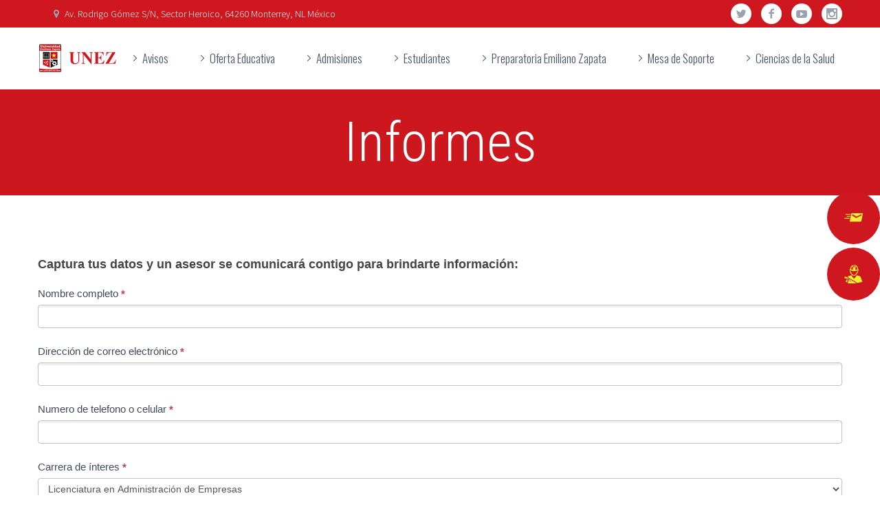

--- FILE ---
content_type: text/html; charset=UTF-8
request_url: https://unez.edu.mx/?page_id=58330
body_size: 12593
content:

<!DOCTYPE html>
<!--[if IE 7]>
<html class="ie ie7" lang="es" xmlns:og="http://ogp.me/ns#" xmlns:fb="http://ogp.me/ns/fb#">
<![endif]-->
<!--[if IE 8]>
<html class="ie ie8" lang="es" xmlns:og="http://ogp.me/ns#" xmlns:fb="http://ogp.me/ns/fb#">
<![endif]-->
<!--[if !(IE 7) | !(IE 8) ]><!-->
<html lang="es" xmlns:og="http://ogp.me/ns#" xmlns:fb="http://ogp.me/ns/fb#">
<!--<![endif]-->
<head>
	<meta charset="UTF-8">
	<meta name="viewport" content="width=device-width, initial-scale=1.0" />
	<link rel="profile" href="http://gmpg.org/xfn/11">
	<link rel="pingback" href="https://unez.edu.mx/xmlrpc.php">
		
	<!--[if lt IE 9]>
	<script src="https://unez.edu.mx/wp-content/themes/scalia/js/html5.js"></script>
	<![endif]-->
	<title>Informes &#8211; UNEZ &#8211; Universidad Emiliano Zapata</title>
<meta name='robots' content='max-image-preview:large' />
	<style>img:is([sizes="auto" i], [sizes^="auto," i]) { contain-intrinsic-size: 3000px 1500px }</style>
	<link rel='dns-prefetch' href='//ssl.p.jwpcdn.com' />
<link rel='dns-prefetch' href='//fonts.googleapis.com' />
<link rel='dns-prefetch' href='//maxcdn.bootstrapcdn.com' />
<link rel="alternate" type="application/rss+xml" title="UNEZ - Universidad Emiliano Zapata &raquo; Feed" href="https://unez.edu.mx/?feed=rss2" />
<link rel="alternate" type="application/rss+xml" title="UNEZ - Universidad Emiliano Zapata &raquo; RSS de los comentarios" href="https://unez.edu.mx/?feed=comments-rss2" />
<script type="text/javascript">
/* <![CDATA[ */
window._wpemojiSettings = {"baseUrl":"https:\/\/s.w.org\/images\/core\/emoji\/16.0.1\/72x72\/","ext":".png","svgUrl":"https:\/\/s.w.org\/images\/core\/emoji\/16.0.1\/svg\/","svgExt":".svg","source":{"concatemoji":"https:\/\/unez.edu.mx\/wp-includes\/js\/wp-emoji-release.min.js?ver=6.8.3"}};
/*! This file is auto-generated */
!function(s,n){var o,i,e;function c(e){try{var t={supportTests:e,timestamp:(new Date).valueOf()};sessionStorage.setItem(o,JSON.stringify(t))}catch(e){}}function p(e,t,n){e.clearRect(0,0,e.canvas.width,e.canvas.height),e.fillText(t,0,0);var t=new Uint32Array(e.getImageData(0,0,e.canvas.width,e.canvas.height).data),a=(e.clearRect(0,0,e.canvas.width,e.canvas.height),e.fillText(n,0,0),new Uint32Array(e.getImageData(0,0,e.canvas.width,e.canvas.height).data));return t.every(function(e,t){return e===a[t]})}function u(e,t){e.clearRect(0,0,e.canvas.width,e.canvas.height),e.fillText(t,0,0);for(var n=e.getImageData(16,16,1,1),a=0;a<n.data.length;a++)if(0!==n.data[a])return!1;return!0}function f(e,t,n,a){switch(t){case"flag":return n(e,"\ud83c\udff3\ufe0f\u200d\u26a7\ufe0f","\ud83c\udff3\ufe0f\u200b\u26a7\ufe0f")?!1:!n(e,"\ud83c\udde8\ud83c\uddf6","\ud83c\udde8\u200b\ud83c\uddf6")&&!n(e,"\ud83c\udff4\udb40\udc67\udb40\udc62\udb40\udc65\udb40\udc6e\udb40\udc67\udb40\udc7f","\ud83c\udff4\u200b\udb40\udc67\u200b\udb40\udc62\u200b\udb40\udc65\u200b\udb40\udc6e\u200b\udb40\udc67\u200b\udb40\udc7f");case"emoji":return!a(e,"\ud83e\udedf")}return!1}function g(e,t,n,a){var r="undefined"!=typeof WorkerGlobalScope&&self instanceof WorkerGlobalScope?new OffscreenCanvas(300,150):s.createElement("canvas"),o=r.getContext("2d",{willReadFrequently:!0}),i=(o.textBaseline="top",o.font="600 32px Arial",{});return e.forEach(function(e){i[e]=t(o,e,n,a)}),i}function t(e){var t=s.createElement("script");t.src=e,t.defer=!0,s.head.appendChild(t)}"undefined"!=typeof Promise&&(o="wpEmojiSettingsSupports",i=["flag","emoji"],n.supports={everything:!0,everythingExceptFlag:!0},e=new Promise(function(e){s.addEventListener("DOMContentLoaded",e,{once:!0})}),new Promise(function(t){var n=function(){try{var e=JSON.parse(sessionStorage.getItem(o));if("object"==typeof e&&"number"==typeof e.timestamp&&(new Date).valueOf()<e.timestamp+604800&&"object"==typeof e.supportTests)return e.supportTests}catch(e){}return null}();if(!n){if("undefined"!=typeof Worker&&"undefined"!=typeof OffscreenCanvas&&"undefined"!=typeof URL&&URL.createObjectURL&&"undefined"!=typeof Blob)try{var e="postMessage("+g.toString()+"("+[JSON.stringify(i),f.toString(),p.toString(),u.toString()].join(",")+"));",a=new Blob([e],{type:"text/javascript"}),r=new Worker(URL.createObjectURL(a),{name:"wpTestEmojiSupports"});return void(r.onmessage=function(e){c(n=e.data),r.terminate(),t(n)})}catch(e){}c(n=g(i,f,p,u))}t(n)}).then(function(e){for(var t in e)n.supports[t]=e[t],n.supports.everything=n.supports.everything&&n.supports[t],"flag"!==t&&(n.supports.everythingExceptFlag=n.supports.everythingExceptFlag&&n.supports[t]);n.supports.everythingExceptFlag=n.supports.everythingExceptFlag&&!n.supports.flag,n.DOMReady=!1,n.readyCallback=function(){n.DOMReady=!0}}).then(function(){return e}).then(function(){var e;n.supports.everything||(n.readyCallback(),(e=n.source||{}).concatemoji?t(e.concatemoji):e.wpemoji&&e.twemoji&&(t(e.twemoji),t(e.wpemoji)))}))}((window,document),window._wpemojiSettings);
/* ]]> */
</script>
<link rel='stylesheet' id='formidable-css' href='https://unez.edu.mx/wp-content/plugins/formidable/css/formidableforms.css?ver=6181842' type='text/css' media='all' />
<style id='wp-emoji-styles-inline-css' type='text/css'>

	img.wp-smiley, img.emoji {
		display: inline !important;
		border: none !important;
		box-shadow: none !important;
		height: 1em !important;
		width: 1em !important;
		margin: 0 0.07em !important;
		vertical-align: -0.1em !important;
		background: none !important;
		padding: 0 !important;
	}
</style>
<link rel='stylesheet' id='wp-block-library-css' href='https://unez.edu.mx/wp-includes/css/dist/block-library/style.min.css?ver=6.8.3' type='text/css' media='all' />
<style id='classic-theme-styles-inline-css' type='text/css'>
/*! This file is auto-generated */
.wp-block-button__link{color:#fff;background-color:#32373c;border-radius:9999px;box-shadow:none;text-decoration:none;padding:calc(.667em + 2px) calc(1.333em + 2px);font-size:1.125em}.wp-block-file__button{background:#32373c;color:#fff;text-decoration:none}
</style>
<style id='joinchat-button-style-inline-css' type='text/css'>
.wp-block-joinchat-button{border:none!important;text-align:center}.wp-block-joinchat-button figure{display:table;margin:0 auto;padding:0}.wp-block-joinchat-button figcaption{font:normal normal 400 .6em/2em var(--wp--preset--font-family--system-font,sans-serif);margin:0;padding:0}.wp-block-joinchat-button .joinchat-button__qr{background-color:#fff;border:6px solid #25d366;border-radius:30px;box-sizing:content-box;display:block;height:200px;margin:auto;overflow:hidden;padding:10px;width:200px}.wp-block-joinchat-button .joinchat-button__qr canvas,.wp-block-joinchat-button .joinchat-button__qr img{display:block;margin:auto}.wp-block-joinchat-button .joinchat-button__link{align-items:center;background-color:#25d366;border:6px solid #25d366;border-radius:30px;display:inline-flex;flex-flow:row nowrap;justify-content:center;line-height:1.25em;margin:0 auto;text-decoration:none}.wp-block-joinchat-button .joinchat-button__link:before{background:transparent var(--joinchat-ico) no-repeat center;background-size:100%;content:"";display:block;height:1.5em;margin:-.75em .75em -.75em 0;width:1.5em}.wp-block-joinchat-button figure+.joinchat-button__link{margin-top:10px}@media (orientation:landscape)and (min-height:481px),(orientation:portrait)and (min-width:481px){.wp-block-joinchat-button.joinchat-button--qr-only figure+.joinchat-button__link{display:none}}@media (max-width:480px),(orientation:landscape)and (max-height:480px){.wp-block-joinchat-button figure{display:none}}

</style>
<style id='global-styles-inline-css' type='text/css'>
:root{--wp--preset--aspect-ratio--square: 1;--wp--preset--aspect-ratio--4-3: 4/3;--wp--preset--aspect-ratio--3-4: 3/4;--wp--preset--aspect-ratio--3-2: 3/2;--wp--preset--aspect-ratio--2-3: 2/3;--wp--preset--aspect-ratio--16-9: 16/9;--wp--preset--aspect-ratio--9-16: 9/16;--wp--preset--color--black: #000000;--wp--preset--color--cyan-bluish-gray: #abb8c3;--wp--preset--color--white: #ffffff;--wp--preset--color--pale-pink: #f78da7;--wp--preset--color--vivid-red: #cf2e2e;--wp--preset--color--luminous-vivid-orange: #ff6900;--wp--preset--color--luminous-vivid-amber: #fcb900;--wp--preset--color--light-green-cyan: #7bdcb5;--wp--preset--color--vivid-green-cyan: #00d084;--wp--preset--color--pale-cyan-blue: #8ed1fc;--wp--preset--color--vivid-cyan-blue: #0693e3;--wp--preset--color--vivid-purple: #9b51e0;--wp--preset--gradient--vivid-cyan-blue-to-vivid-purple: linear-gradient(135deg,rgba(6,147,227,1) 0%,rgb(155,81,224) 100%);--wp--preset--gradient--light-green-cyan-to-vivid-green-cyan: linear-gradient(135deg,rgb(122,220,180) 0%,rgb(0,208,130) 100%);--wp--preset--gradient--luminous-vivid-amber-to-luminous-vivid-orange: linear-gradient(135deg,rgba(252,185,0,1) 0%,rgba(255,105,0,1) 100%);--wp--preset--gradient--luminous-vivid-orange-to-vivid-red: linear-gradient(135deg,rgba(255,105,0,1) 0%,rgb(207,46,46) 100%);--wp--preset--gradient--very-light-gray-to-cyan-bluish-gray: linear-gradient(135deg,rgb(238,238,238) 0%,rgb(169,184,195) 100%);--wp--preset--gradient--cool-to-warm-spectrum: linear-gradient(135deg,rgb(74,234,220) 0%,rgb(151,120,209) 20%,rgb(207,42,186) 40%,rgb(238,44,130) 60%,rgb(251,105,98) 80%,rgb(254,248,76) 100%);--wp--preset--gradient--blush-light-purple: linear-gradient(135deg,rgb(255,206,236) 0%,rgb(152,150,240) 100%);--wp--preset--gradient--blush-bordeaux: linear-gradient(135deg,rgb(254,205,165) 0%,rgb(254,45,45) 50%,rgb(107,0,62) 100%);--wp--preset--gradient--luminous-dusk: linear-gradient(135deg,rgb(255,203,112) 0%,rgb(199,81,192) 50%,rgb(65,88,208) 100%);--wp--preset--gradient--pale-ocean: linear-gradient(135deg,rgb(255,245,203) 0%,rgb(182,227,212) 50%,rgb(51,167,181) 100%);--wp--preset--gradient--electric-grass: linear-gradient(135deg,rgb(202,248,128) 0%,rgb(113,206,126) 100%);--wp--preset--gradient--midnight: linear-gradient(135deg,rgb(2,3,129) 0%,rgb(40,116,252) 100%);--wp--preset--font-size--small: 13px;--wp--preset--font-size--medium: 20px;--wp--preset--font-size--large: 36px;--wp--preset--font-size--x-large: 42px;--wp--preset--spacing--20: 0.44rem;--wp--preset--spacing--30: 0.67rem;--wp--preset--spacing--40: 1rem;--wp--preset--spacing--50: 1.5rem;--wp--preset--spacing--60: 2.25rem;--wp--preset--spacing--70: 3.38rem;--wp--preset--spacing--80: 5.06rem;--wp--preset--shadow--natural: 6px 6px 9px rgba(0, 0, 0, 0.2);--wp--preset--shadow--deep: 12px 12px 50px rgba(0, 0, 0, 0.4);--wp--preset--shadow--sharp: 6px 6px 0px rgba(0, 0, 0, 0.2);--wp--preset--shadow--outlined: 6px 6px 0px -3px rgba(255, 255, 255, 1), 6px 6px rgba(0, 0, 0, 1);--wp--preset--shadow--crisp: 6px 6px 0px rgba(0, 0, 0, 1);}:where(.is-layout-flex){gap: 0.5em;}:where(.is-layout-grid){gap: 0.5em;}body .is-layout-flex{display: flex;}.is-layout-flex{flex-wrap: wrap;align-items: center;}.is-layout-flex > :is(*, div){margin: 0;}body .is-layout-grid{display: grid;}.is-layout-grid > :is(*, div){margin: 0;}:where(.wp-block-columns.is-layout-flex){gap: 2em;}:where(.wp-block-columns.is-layout-grid){gap: 2em;}:where(.wp-block-post-template.is-layout-flex){gap: 1.25em;}:where(.wp-block-post-template.is-layout-grid){gap: 1.25em;}.has-black-color{color: var(--wp--preset--color--black) !important;}.has-cyan-bluish-gray-color{color: var(--wp--preset--color--cyan-bluish-gray) !important;}.has-white-color{color: var(--wp--preset--color--white) !important;}.has-pale-pink-color{color: var(--wp--preset--color--pale-pink) !important;}.has-vivid-red-color{color: var(--wp--preset--color--vivid-red) !important;}.has-luminous-vivid-orange-color{color: var(--wp--preset--color--luminous-vivid-orange) !important;}.has-luminous-vivid-amber-color{color: var(--wp--preset--color--luminous-vivid-amber) !important;}.has-light-green-cyan-color{color: var(--wp--preset--color--light-green-cyan) !important;}.has-vivid-green-cyan-color{color: var(--wp--preset--color--vivid-green-cyan) !important;}.has-pale-cyan-blue-color{color: var(--wp--preset--color--pale-cyan-blue) !important;}.has-vivid-cyan-blue-color{color: var(--wp--preset--color--vivid-cyan-blue) !important;}.has-vivid-purple-color{color: var(--wp--preset--color--vivid-purple) !important;}.has-black-background-color{background-color: var(--wp--preset--color--black) !important;}.has-cyan-bluish-gray-background-color{background-color: var(--wp--preset--color--cyan-bluish-gray) !important;}.has-white-background-color{background-color: var(--wp--preset--color--white) !important;}.has-pale-pink-background-color{background-color: var(--wp--preset--color--pale-pink) !important;}.has-vivid-red-background-color{background-color: var(--wp--preset--color--vivid-red) !important;}.has-luminous-vivid-orange-background-color{background-color: var(--wp--preset--color--luminous-vivid-orange) !important;}.has-luminous-vivid-amber-background-color{background-color: var(--wp--preset--color--luminous-vivid-amber) !important;}.has-light-green-cyan-background-color{background-color: var(--wp--preset--color--light-green-cyan) !important;}.has-vivid-green-cyan-background-color{background-color: var(--wp--preset--color--vivid-green-cyan) !important;}.has-pale-cyan-blue-background-color{background-color: var(--wp--preset--color--pale-cyan-blue) !important;}.has-vivid-cyan-blue-background-color{background-color: var(--wp--preset--color--vivid-cyan-blue) !important;}.has-vivid-purple-background-color{background-color: var(--wp--preset--color--vivid-purple) !important;}.has-black-border-color{border-color: var(--wp--preset--color--black) !important;}.has-cyan-bluish-gray-border-color{border-color: var(--wp--preset--color--cyan-bluish-gray) !important;}.has-white-border-color{border-color: var(--wp--preset--color--white) !important;}.has-pale-pink-border-color{border-color: var(--wp--preset--color--pale-pink) !important;}.has-vivid-red-border-color{border-color: var(--wp--preset--color--vivid-red) !important;}.has-luminous-vivid-orange-border-color{border-color: var(--wp--preset--color--luminous-vivid-orange) !important;}.has-luminous-vivid-amber-border-color{border-color: var(--wp--preset--color--luminous-vivid-amber) !important;}.has-light-green-cyan-border-color{border-color: var(--wp--preset--color--light-green-cyan) !important;}.has-vivid-green-cyan-border-color{border-color: var(--wp--preset--color--vivid-green-cyan) !important;}.has-pale-cyan-blue-border-color{border-color: var(--wp--preset--color--pale-cyan-blue) !important;}.has-vivid-cyan-blue-border-color{border-color: var(--wp--preset--color--vivid-cyan-blue) !important;}.has-vivid-purple-border-color{border-color: var(--wp--preset--color--vivid-purple) !important;}.has-vivid-cyan-blue-to-vivid-purple-gradient-background{background: var(--wp--preset--gradient--vivid-cyan-blue-to-vivid-purple) !important;}.has-light-green-cyan-to-vivid-green-cyan-gradient-background{background: var(--wp--preset--gradient--light-green-cyan-to-vivid-green-cyan) !important;}.has-luminous-vivid-amber-to-luminous-vivid-orange-gradient-background{background: var(--wp--preset--gradient--luminous-vivid-amber-to-luminous-vivid-orange) !important;}.has-luminous-vivid-orange-to-vivid-red-gradient-background{background: var(--wp--preset--gradient--luminous-vivid-orange-to-vivid-red) !important;}.has-very-light-gray-to-cyan-bluish-gray-gradient-background{background: var(--wp--preset--gradient--very-light-gray-to-cyan-bluish-gray) !important;}.has-cool-to-warm-spectrum-gradient-background{background: var(--wp--preset--gradient--cool-to-warm-spectrum) !important;}.has-blush-light-purple-gradient-background{background: var(--wp--preset--gradient--blush-light-purple) !important;}.has-blush-bordeaux-gradient-background{background: var(--wp--preset--gradient--blush-bordeaux) !important;}.has-luminous-dusk-gradient-background{background: var(--wp--preset--gradient--luminous-dusk) !important;}.has-pale-ocean-gradient-background{background: var(--wp--preset--gradient--pale-ocean) !important;}.has-electric-grass-gradient-background{background: var(--wp--preset--gradient--electric-grass) !important;}.has-midnight-gradient-background{background: var(--wp--preset--gradient--midnight) !important;}.has-small-font-size{font-size: var(--wp--preset--font-size--small) !important;}.has-medium-font-size{font-size: var(--wp--preset--font-size--medium) !important;}.has-large-font-size{font-size: var(--wp--preset--font-size--large) !important;}.has-x-large-font-size{font-size: var(--wp--preset--font-size--x-large) !important;}
:where(.wp-block-post-template.is-layout-flex){gap: 1.25em;}:where(.wp-block-post-template.is-layout-grid){gap: 1.25em;}
:where(.wp-block-columns.is-layout-flex){gap: 2em;}:where(.wp-block-columns.is-layout-grid){gap: 2em;}
:root :where(.wp-block-pullquote){font-size: 1.5em;line-height: 1.6;}
</style>
<link rel='stylesheet' id='fontawesome-6.3.0-css' href='https://unez.edu.mx/wp-content/plugins/simple-floating-menu/assets/css/fontawesome-6.3.0.css?ver=1.3.0' type='text/css' media='all' />
<link rel='stylesheet' id='eleganticons-css' href='https://unez.edu.mx/wp-content/plugins/simple-floating-menu/assets/css/eleganticons.css?ver=1.3.0' type='text/css' media='all' />
<link rel='stylesheet' id='essentialicon-css' href='https://unez.edu.mx/wp-content/plugins/simple-floating-menu/assets/css/essentialicon.css?ver=1.3.0' type='text/css' media='all' />
<link rel='stylesheet' id='iconfont-css' href='https://unez.edu.mx/wp-content/plugins/simple-floating-menu/assets/css/icofont.css?ver=1.3.0' type='text/css' media='all' />
<link rel='stylesheet' id='materialdesignicons-css' href='https://unez.edu.mx/wp-content/plugins/simple-floating-menu/assets/css/materialdesignicons.css?ver=1.3.0' type='text/css' media='all' />
<link rel='stylesheet' id='sfm-style-css' href='https://unez.edu.mx/wp-content/plugins/simple-floating-menu/assets/css/style.css?ver=1.3.0' type='text/css' media='all' />
<style id='sfm-style-inline-css' type='text/css'>
.sfm-floating-menu a.sfm-shape-button{height:77px;width:77px}.sfm-floating-menu a.sfm-shape-button{font-size:31px}.sfm-floating-menu i{top:0px}.sfm-floating-menu.horizontal{margin:0 -2.5px}.sfm-floating-menu.vertical{margin:-2.5px 0}.sfm-floating-menu.horizontal .sfm-button{margin:0 2.5px}.sfm-floating-menu.vertical .sfm-button{margin:2.5px 0}.sfm-floating-menu.top-left,.sfm-floating-menu.top-right,.sfm-floating-menu.top-middle{top:0px}.sfm-floating-menu.bottom-left,.sfm-floating-menu.bottom-right,.sfm-floating-menu.bottom-middle{bottom:0px}.sfm-floating-menu.top-left,.sfm-floating-menu.bottom-left,.sfm-floating-menu.middle-left{left:0px}.sfm-floating-menu.top-right,.sfm-floating-menu.bottom-right,.sfm-floating-menu.middle-right{right:0px}.sfm-floating-menu{z-index:9}.sfm-floating-menu .sfm-6170e386cccbb a.sfm-shape-button{background:#ce171f}.sfm-floating-menu .sfm-6170e386cccbb a.sfm-shape-button{color:#f5ee31}.sfm-floating-menu .sfm-6170e386cccbb:hover a.sfm-shape-button{background:#ce171f}.sfm-floating-menu .sfm-6170e386cccbb:hover a.sfm-shape-button{color:#FFFFFF}.sfm-floating-menu .sfm-6170e386cccbb .sfm-tool-tip{background:#ce171f}.sfm-floating-menu.top-left.horizontal .sfm-6170e386cccbb .sfm-tool-tip:after,.sfm-floating-menu.top-middle.horizontal .sfm-6170e386cccbb .sfm-tool-tip:after,.sfm-floating-menu.top-right.horizontal .sfm-6170e386cccbb .sfm-tool-tip:after{border-color:transparent transparent #ce171f transparent}.sfm-floating-menu.top-left.vertical .sfm-6170e386cccbb .sfm-tool-tip:after,.sfm-floating-menu.top-middle.vertical .sfm-6170e386cccbb .sfm-tool-tip:after,.sfm-floating-menu.bottom-left.vertical .sfm-6170e386cccbb .sfm-tool-tip:after,.sfm-floating-menu.bottom-middle.vertical .sfm-6170e386cccbb .sfm-tool-tip:after,.sfm-floating-menu.middle-left.vertical .sfm-6170e386cccbb .sfm-tool-tip:after{border-color:transparent #ce171f transparent transparent}.sfm-floating-menu.top-right.vertical .sfm-6170e386cccbb .sfm-tool-tip:after,.sfm-floating-menu.middle-right.vertical .sfm-6170e386cccbb .sfm-tool-tip:after,.sfm-floating-menu.bottom-right.vertical .sfm-6170e386cccbb .sfm-tool-tip:after{border-color:transparent transparent transparent #ce171f}.sfm-floating-menu.bottom-left.horizontal .sfm-6170e386cccbb .sfm-tool-tip:after,.sfm-floating-menu.bottom-middle.horizontal .sfm-6170e386cccbb .sfm-tool-tip:after,.sfm-floating-menu.bottom-right.horizontal .sfm-6170e386cccbb .sfm-tool-tip:after,.sfm-floating-menu.middle-left.horizontal .sfm-6170e386cccbb .sfm-tool-tip:after,.sfm-floating-menu.middle-right.horizontal .sfm-6170e386cccbb .sfm-tool-tip:after{border-color:#ce171f transparent transparent transparent}.sfm-floating-menu .sfm-6170e386cccbb .sfm-tool-tip a{color:#f5ee31}.sfm-floating-menu .sfm-1728609977841 a.sfm-shape-button{background:#ce171f}.sfm-floating-menu .sfm-1728609977841 a.sfm-shape-button{color:#f5ee31}.sfm-floating-menu .sfm-1728609977841:hover a.sfm-shape-button{background:#ce171f}.sfm-floating-menu .sfm-1728609977841:hover a.sfm-shape-button{color:#FFFFFF}.sfm-floating-menu .sfm-1728609977841 .sfm-tool-tip{background:#ce171f}.sfm-floating-menu.top-left.horizontal .sfm-1728609977841 .sfm-tool-tip:after,.sfm-floating-menu.top-middle.horizontal .sfm-1728609977841 .sfm-tool-tip:after,.sfm-floating-menu.top-right.horizontal .sfm-1728609977841 .sfm-tool-tip:after{border-color:transparent transparent #ce171f transparent}.sfm-floating-menu.top-left.vertical .sfm-1728609977841 .sfm-tool-tip:after,.sfm-floating-menu.top-middle.vertical .sfm-1728609977841 .sfm-tool-tip:after,.sfm-floating-menu.bottom-left.vertical .sfm-1728609977841 .sfm-tool-tip:after,.sfm-floating-menu.bottom-middle.vertical .sfm-1728609977841 .sfm-tool-tip:after,.sfm-floating-menu.middle-left.vertical .sfm-1728609977841 .sfm-tool-tip:after{border-color:transparent #ce171f transparent transparent}.sfm-floating-menu.top-right.vertical .sfm-1728609977841 .sfm-tool-tip:after,.sfm-floating-menu.middle-right.vertical .sfm-1728609977841 .sfm-tool-tip:after,.sfm-floating-menu.bottom-right.vertical .sfm-1728609977841 .sfm-tool-tip:after{border-color:transparent transparent transparent #ce171f}.sfm-floating-menu.bottom-left.horizontal .sfm-1728609977841 .sfm-tool-tip:after,.sfm-floating-menu.bottom-middle.horizontal .sfm-1728609977841 .sfm-tool-tip:after,.sfm-floating-menu.bottom-right.horizontal .sfm-1728609977841 .sfm-tool-tip:after,.sfm-floating-menu.middle-left.horizontal .sfm-1728609977841 .sfm-tool-tip:after,.sfm-floating-menu.middle-right.horizontal .sfm-1728609977841 .sfm-tool-tip:after{border-color:#ce171f transparent transparent transparent}.sfm-floating-menu .sfm-1728609977841 .sfm-tool-tip a{color:#f5ee31}.sfm-floating-menu .sfm-tool-tip a{font-family:Open Sans}.sfm-floating-menu .sfm-tool-tip a{font-weight:400;font-style:normal}.sfm-floating-menu .sfm-tool-tip a{text-transform:uppercase}.sfm-floating-menu .sfm-tool-tip a{text-decoration:underline}.sfm-floating-menu .sfm-tool-tip a{font-size:16px}.sfm-floating-menu .sfm-tool-tip a{line-height:1}.sfm-floating-menu .sfm-tool-tip a{letter-spacing:0px}.sfm-floating-menu .sfm-button{--sfm-button-shadow-x:0px}.sfm-floating-menu .sfm-button{--sfm-button-shadow-y:0px}.sfm-floating-menu .sfm-button{--sfm-button-shadow-blur:0px}
</style>
<link rel='stylesheet' id='sfm-fonts-css' href='https://fonts.googleapis.com/css?family=Open+Sans%3A300%2C400%2C500%2C600%2C700%2C800%2C300i%2C400i%2C500i%2C600i%2C700i%2C800i&#038;subset=latin%2Clatin-ext&#038;ver=1.3.0' type='text/css' media='all' />
<link rel='stylesheet' id='cff-css' href='https://unez.edu.mx/wp-content/plugins/custom-facebook-feed/assets/css/cff-style.min.css?ver=4.3.2' type='text/css' media='all' />
<link rel='stylesheet' id='sb-font-awesome-css' href='https://maxcdn.bootstrapcdn.com/font-awesome/4.7.0/css/font-awesome.min.css?ver=6.8.3' type='text/css' media='all' />
<link rel='stylesheet' id='scalia-icons-css' href='https://unez.edu.mx/wp-content/themes/scalia/css/icons.css?ver=6.8.3' type='text/css' media='all' />
<link rel='stylesheet' id='scalia-reset-css' href='https://unez.edu.mx/wp-content/themes/scalia/css/reset.css?ver=6.8.3' type='text/css' media='all' />
<link rel='stylesheet' id='scalia-grid-css' href='https://unez.edu.mx/wp-content/themes/scalia/css/grid.css?ver=6.8.3' type='text/css' media='all' />
<link rel='stylesheet' id='parent-style-css' href='https://unez.edu.mx/wp-content/themes/scalia/style.css?ver=6.8.3' type='text/css' media='all' />
<link rel='stylesheet' id='icons-rewrite-css' href='https://unez.edu.mx/wp-content/themes/scalia-one-page-child/css/icons.css?ver=6.8.3' type='text/css' media='all' />
<link rel='stylesheet' id='scalia-style-css' href='https://unez.edu.mx/wp-content/themes/scalia-one-page-child/style.css?ver=6.8.3' type='text/css' media='all' />
<!--[if lt IE 9]>
<link rel='stylesheet' id='scalia-ie-css' href='https://unez.edu.mx/wp-content/themes/scalia/css/ie.css?ver=6.8.3' type='text/css' media='all' />
<![endif]-->
<link rel='stylesheet' id='scalia-header-css' href='https://unez.edu.mx/wp-content/themes/scalia/css/header.css?ver=6.8.3' type='text/css' media='all' />
<link rel='stylesheet' id='scalia-widgets-css' href='https://unez.edu.mx/wp-content/themes/scalia/css/widgets.css?ver=6.8.3' type='text/css' media='all' />
<link rel='stylesheet' id='scalia-portfolio-css' href='https://unez.edu.mx/wp-content/themes/scalia/css/portfolio.css?ver=6.8.3' type='text/css' media='all' />
<link rel='stylesheet' id='scalia-custom-css' href='https://unez.edu.mx/wp-content/themes/scalia-one-page-child/css/custom.css?ver=6.8.3' type='text/css' media='all' />
<link rel='stylesheet' id='js_composer_front-css' href='https://unez.edu.mx/wp-content/plugins/js_composer/assets/css/js_composer.min.css?ver=8.5' type='text/css' media='all' />
<link rel='stylesheet' id='fancybox-style-css' href='https://unez.edu.mx/wp-content/themes/scalia/js/fancyBox/jquery.fancybox.css?ver=6.8.3' type='text/css' media='all' />
<link rel='stylesheet' id='scalia-vc_elements-css' href='https://unez.edu.mx/wp-content/themes/scalia/css/vc_elements.css?ver=6.8.3' type='text/css' media='all' />
<link rel='stylesheet' id='load-google-fonts-css' href='//fonts.googleapis.com/css?family=Oswald%3A300%7CRoboto%3A300%2C100%7CSource+Sans+Pro%3A300%2C300italic%7CRoboto+Condensed%3A300%2Cregular&#038;subset=latin-ext%2Clatin%2Cgreek%2Ccyrillic-ext%2Cgreek-ext%2Cvietnamese%2Ccyrillic&#038;ver=6.8.3' type='text/css' media='all' />
<link rel='stylesheet' id='simple-social-icons-font-css' href='https://unez.edu.mx/wp-content/plugins/simple-social-icons/css/style.css?ver=3.0.2' type='text/css' media='all' />
<script type="text/javascript" src="https://ssl.p.jwpcdn.com/6/12/jwplayer.js?ver=6.8.3" id="jwplayer-js"></script>
<script type="text/javascript" src="https://unez.edu.mx/wp-includes/js/jquery/jquery.min.js?ver=3.7.1" id="jquery-core-js"></script>
<script type="text/javascript" src="https://unez.edu.mx/wp-includes/js/jquery/jquery-migrate.min.js?ver=3.4.1" id="jquery-migrate-js"></script>
<script></script><link rel="https://api.w.org/" href="https://unez.edu.mx/index.php?rest_route=/" /><link rel="alternate" title="JSON" type="application/json" href="https://unez.edu.mx/index.php?rest_route=/wp/v2/pages/58330" /><link rel="EditURI" type="application/rsd+xml" title="RSD" href="https://unez.edu.mx/xmlrpc.php?rsd" />
<meta name="generator" content="WordPress 6.8.3" />
<link rel="canonical" href="https://unez.edu.mx/?page_id=58330" />
<link rel='shortlink' href='https://unez.edu.mx/?p=58330' />
<link rel="alternate" title="oEmbed (JSON)" type="application/json+oembed" href="https://unez.edu.mx/index.php?rest_route=%2Foembed%2F1.0%2Fembed&#038;url=https%3A%2F%2Funez.edu.mx%2F%3Fpage_id%3D58330" />
<link rel="alternate" title="oEmbed (XML)" type="text/xml+oembed" href="https://unez.edu.mx/index.php?rest_route=%2Foembed%2F1.0%2Fembed&#038;url=https%3A%2F%2Funez.edu.mx%2F%3Fpage_id%3D58330&#038;format=xml" />
<script type="text/javascript">jwplayer.defaults = { "ph": 2 };</script>
            <script type="text/javascript">
            if (typeof(jwp6AddLoadEvent) == 'undefined') {
                function jwp6AddLoadEvent(func) {
                    var oldonload = window.onload;
                    if (typeof window.onload != 'function') {
                        window.onload = func;
                    } else {
                        window.onload = function() {
                            if (oldonload) {
                                oldonload();
                            }
                            func();
                        }
                    }
                }
            }
            </script>

            <script>document.documentElement.className += " js";</script>
<style type="text/css">.recentcomments a{display:inline !important;padding:0 !important;margin:0 !important;}</style><meta name="generator" content="Powered by WPBakery Page Builder - drag and drop page builder for WordPress."/>
<style type="text/css">.broken_link, a.broken_link {
	text-decoration: line-through;
}</style><noscript><style> .wpb_animate_when_almost_visible { opacity: 1; }</style></noscript>
</head>


<body class="wp-singular page-template-default page page-id-58330 wp-theme-scalia wp-child-theme-scalia-one-page-child wpb-js-composer js-comp-ver-8.5 vc_responsive">

<div id="page" class="layout-fullwidth">

			<a href="#page" class="scroll-top-button"></a>
	
			<div id="top-area" class="top-area top-area-style-1">
			<div class="container">
				<div class="top-area-items clearfix">
											<div class="top-area-socials">	<div class="socials">
									<div class="socials-item twitter"><a href="https://twitter.com/uemilianozapata" target="_blank" title="twitter">twitter</a></div>
												<div class="socials-item facebook"><a href="https://www.facebook.com/universidad.emiliano.zapata/" target="_blank" title="facebook">facebook</a></div>
																	<div class="socials-item googleplus"><a href="https://www.youtube.com/channel/UCxA1OHTO9kcsULGnpAw_g9A" target="_blank" title="googleplus">googleplus</a></div>
																	<div class="socials-item rss"><a href="https://www.instagram.com/unezoficial/" target="_blank" title="rss">rss</a></div>
								</div>
</div>
																													<div class="top-area-contacts"><div class="sc-contacts"><div class="sc-contacts-item sc-contacts-address">Av. Rodrigo Gómez S/N, Sector Heroico, 64260 Monterrey, NL México</div></div></div>
															</div>
			</div>
		</div>
	
	<header id="site-header" class="site-header animated-header" role="banner">

		<div class="container">
			<div class="header-main logo-position-left">
								<div class="site-title">
					<div class="site-logo">
						<a href="https://unez.edu.mx/" rel="home">
															<span class="logo logo-1x"><img src="https://unez.edu.mx/wp-content/uploads/2017/04/v3default-logo.jpg" class="default" alt=""><img src="https://unez.edu.mx/wp-content/uploads/2017/04/v3default-logo.jpg" class="small" alt=""></span>
																	<span class="logo logo-2x"><img src="https://unez.edu.mx/wp-content/uploads/2017/04/v3default-logo-3x-1.jpg" class="default" alt=""></span>
																													</a>
					</div>
				</div>
								<nav id="primary-navigation" class="site-navigation primary-navigation" role="navigation">
					<button class="menu-toggle dl-trigger">Primary Menu</button>
					<ul id="primary-menu" class="nav-menu dl-menu styled no-responsive"><li id="menu-item-57911" class="menu-item menu-item-type-post_type menu-item-object-page menu-item-57911 megamenu-first-element"><a href="https://unez.edu.mx/?page_id=57902">Avisos</a></li>
<li id="menu-item-11058" class="menu-item menu-item-type-post_type menu-item-object-page menu-item-has-children menu-item-parent menu-item-11058 megamenu-enable megamenu-first-element mobile-clickable"><a href="https://unez.edu.mx/?page_id=11044">Oferta Educativa</a>
<ul class="sub-menu megamenu-masonry dl-submenu styled" data-megamenu-columns="3"  style="background-image:url(https://unez.edu.mx/wp-content/uploads/2017/02/campana0.jpg); background-position:right bottom; padding-left:45px; padding-right:45px; padding-top:29px; padding-bottom:50px; ">
	<li id="menu-item-11081" class="menu-item menu-item-type-post_type menu-item-object-page menu-item-has-children menu-item-parent menu-item-11081 megamenu-first-element" style="width: 300px;" ><span class="megamenu-column-header"><a href="https://unez.edu.mx/?page_id=11078" class="mega-no-link">Ingenierías</a></span>
	<ul class="sub-menu megamenu-masonry dl-submenu styled">
		<li id="menu-item-11147" class="menu-item menu-item-type-post_type menu-item-object-page menu-item-11147"><a href="https://unez.edu.mx/?page_id=11133">Ingeniero Arquitecto</a></li>
		<li id="menu-item-11146" class="menu-item menu-item-type-post_type menu-item-object-page menu-item-11146"><a href="https://unez.edu.mx/?page_id=11135">Ingeniería en Diseño Industrial e Innovación Tecnológica</a></li>
		<li id="menu-item-11150" class="menu-item menu-item-type-post_type menu-item-object-page menu-item-11150"><a href="https://unez.edu.mx/?page_id=11127">Ingeniería Industrial y de Logística</a></li>
		<li id="menu-item-57744" class="menu-item menu-item-type-post_type menu-item-object-page menu-item-57744"><a href="https://unez.edu.mx/?page_id=57734">Ingeniería en Mecánica Automotriz</a></li>
		<li id="menu-item-11148" class="menu-item menu-item-type-post_type menu-item-object-page menu-item-11148"><a href="https://unez.edu.mx/?page_id=11131">Ingeniería en Mecatrónica</a></li>
		<li id="menu-item-11149" class="menu-item menu-item-type-post_type menu-item-object-page menu-item-11149"><a href="https://unez.edu.mx/?page_id=11129">Ingeniería en Sistemas Computacionales</a></li>
	</ul>
</li>
	<li id="menu-item-11088" class="menu-item menu-item-type-post_type menu-item-object-page menu-item-has-children menu-item-parent menu-item-11088 mobile-clickable" style="width: 300px;" ><span class="megamenu-column-header"><a href="https://unez.edu.mx/?page_id=11086" class="mega-no-link">Talleres de Idiomas sep-dic 2023</a></span>
	<ul class="sub-menu megamenu-masonry dl-submenu styled">
		<li id="menu-item-11145" class="menu-item menu-item-type-post_type menu-item-object-page menu-item-11145"><a href="https://unez.edu.mx/?page_id=11137">Talleres de idiomas</a></li>
	</ul>
</li>
	<li id="menu-item-11089" class="menu-item menu-item-type-post_type menu-item-object-page menu-item-has-children menu-item-parent menu-item-11089 mobile-clickable" style="width: 300px;" ><span class="megamenu-column-header"><a href="https://unez.edu.mx/?page_id=11082" class="mega-no-link">Licenciaturas</a></span>
	<ul class="sub-menu megamenu-masonry dl-submenu styled">
		<li id="menu-item-11113" class="menu-item menu-item-type-post_type menu-item-object-page menu-item-11113"><a href="https://unez.edu.mx/?page_id=11095">Licenciatura en Administración de Empresas</a></li>
		<li id="menu-item-57992" class="menu-item menu-item-type-post_type menu-item-object-page menu-item-57992"><a href="https://unez.edu.mx/?page_id=11114">Licenciatura en Banca y Finanzas</a></li>
		<li id="menu-item-11155" class="menu-item menu-item-type-post_type menu-item-object-page menu-item-11155"><a href="https://unez.edu.mx/?page_id=11117">Licenciatura Contador Público y Auditor</a></li>
		<li id="menu-item-11933" class="menu-item menu-item-type-post_type menu-item-object-page menu-item-11933"><a href="https://unez.edu.mx/?page_id=11931">Licenciatura Educación Inicial y Preescolar</a></li>
		<li id="menu-item-12583" class="menu-item menu-item-type-post_type menu-item-object-page menu-item-12583"><a href="https://unez.edu.mx/?page_id=12436">Licenciatura en Enfermería y Obstetricia</a></li>
		<li id="menu-item-12584" class="menu-item menu-item-type-post_type menu-item-object-page menu-item-12584"><a href="https://unez.edu.mx/?page_id=12526">Licenciatura en Médico Cirujano</a></li>
		<li id="menu-item-11819" class="menu-item menu-item-type-post_type menu-item-object-page menu-item-11819"><a href="https://unez.edu.mx/?page_id=11817">Licenciatura en Psicología y Neurociencias</a></li>
		<li id="menu-item-58298" class="menu-item menu-item-type-post_type menu-item-object-page menu-item-58298"><a href="https://unez.edu.mx/?page_id=11119">Licenciatura en Relaciones Internacionales</a></li>
		<li id="menu-item-11153" class="menu-item menu-item-type-post_type menu-item-object-page menu-item-11153"><a href="https://unez.edu.mx/?page_id=11121">Licenciatura en Trabajo Social y Comunitario</a></li>
	</ul>
</li>
	<li class="megamenu-new-row"></li><li id="menu-item-57624" class="menu-item menu-item-type-custom menu-item-object-custom menu-item-has-children menu-item-parent menu-item-57624 megamenu-first-element mobile-clickable" style="width: 300px;" ><span class="megamenu-column-header"><a href="#" class="mega-no-link">Maestrías</a></span>
	<ul class="sub-menu megamenu-masonry dl-submenu styled">
		<li id="menu-item-58521" class="menu-item menu-item-type-post_type menu-item-object-page menu-item-58521"><a href="https://unez.edu.mx/?page_id=58516">Maestría en Administración Aduanera y Finanzas</a></li>
		<li id="menu-item-58541" class="menu-item menu-item-type-post_type menu-item-object-page menu-item-58541"><a href="https://unez.edu.mx/?page_id=58510">Maestría en Domótica y Sustentabilidad</a></li>
		<li id="menu-item-58396" class="menu-item menu-item-type-post_type menu-item-object-page menu-item-58396"><a href="https://unez.edu.mx/?page_id=58394">Maestría en Gestión y Administración</a></li>
		<li id="menu-item-58530" class="menu-item menu-item-type-post_type menu-item-object-page menu-item-58530"><a href="https://unez.edu.mx/?page_id=58513">Maestría en Gestión Financiera Corporativa</a></li>
		<li id="menu-item-57748" class="menu-item menu-item-type-post_type menu-item-object-page menu-item-57748"><a href="https://unez.edu.mx/?page_id=57736">Maestría en Ingeniería Industrial en Sistemas</a></li>
		<li id="menu-item-59730" class="menu-item menu-item-type-post_type menu-item-object-page menu-item-59730"><a href="https://unez.edu.mx/?page_id=59723">Maestría en Valuación</a></li>
	</ul>
</li>
	<li id="menu-item-58006" class="menu-item menu-item-type-post_type menu-item-object-page menu-item-has-children menu-item-parent menu-item-58006 mobile-clickable" style="width: 300px;" ><span class="megamenu-column-header"><a href="https://unez.edu.mx/?page_id=58004" class="mega-no-link">Talleres sep-dic 2023</a></span>
	<ul class="sub-menu megamenu-masonry dl-submenu styled">
		<li id="menu-item-58016" class="menu-item menu-item-type-post_type menu-item-object-page menu-item-58016"><a href="https://unez.edu.mx/?page_id=58009">Talleres Económico-Administrativo</a></li>
		<li id="menu-item-58015" class="menu-item menu-item-type-post_type menu-item-object-page menu-item-58015"><a href="https://unez.edu.mx/?page_id=58013">Talleres Humanidades</a></li>
		<li id="menu-item-58017" class="menu-item menu-item-type-post_type menu-item-object-page menu-item-58017"><a href="https://unez.edu.mx/?page_id=58007">Talleres Ingenierías</a></li>
		<li id="menu-item-58126" class="menu-item menu-item-type-post_type menu-item-object-page menu-item-58126"><a href="https://unez.edu.mx/?page_id=58116">Talleres Salud</a></li>
	</ul>
</li>
	<li id="menu-item-11226" class="menu-item menu-item-type-custom menu-item-object-custom menu-item-has-children menu-item-parent menu-item-11226 mobile-clickable" style="width: 300px;" ><span class="megamenu-column-header"><a class="mega-no-link">Cursos Especiales</a></span>
	<ul class="sub-menu megamenu-masonry dl-submenu styled">
		<li id="menu-item-11231" class="menu-item menu-item-type-post_type menu-item-object-page menu-item-11231"><a href="https://unez.edu.mx/?page_id=11227">Aprendizaja basado en Neurociencias</a></li>
	</ul>
</li>
</ul>
</li>
<li id="menu-item-33175" class="menu-item menu-item-type-custom menu-item-object-custom menu-item-has-children menu-item-parent menu-item-33175"><a href="#">Admisiones</a>
<ul class="sub-menu  dl-submenu styled">
	<li id="menu-item-36465" class="menu-item menu-item-type-post_type menu-item-object-page menu-item-36465"><a href="https://unez.edu.mx/?page_id=35909">Inscripción a Cursos de Titulación</a></li>
	<li id="menu-item-45882" class="menu-item menu-item-type-post_type menu-item-object-page menu-item-45882"><a href="https://unez.edu.mx/?page_id=12774">Inscripción Nuevo Ingreso a Enfermería</a></li>
	<li id="menu-item-59266" class="menu-item menu-item-type-custom menu-item-object-custom menu-item-59266"><a href="http://www.unez.edu.mx/inscripciones/2026/2601_nvo_ingreso.pdf">Inscripción Nuevo Ingreso</a></li>
	<li id="menu-item-59271" class="menu-item menu-item-type-custom menu-item-object-custom menu-item-59271"><a href="http://www.unez.edu.mx/inscripciones/2026/2601_maestrias_ingreso.pdf">Inscripción Nuevo Ingreso Maestrías</a></li>
	<li id="menu-item-59287" class="menu-item menu-item-type-post_type menu-item-object-page menu-item-59287"><a href="https://unez.edu.mx/?page_id=26014">Inscripción a la Licenciatura en Médico Cirujano</a></li>
</ul>
</li>
<li id="menu-item-11309" class="menu-item menu-item-type-custom menu-item-object-custom menu-item-has-children menu-item-parent menu-item-11309 megamenu-enable megamenu-first-element mobile-clickable"><a href="#">Estudiantes</a>
<ul class="sub-menu  dl-submenu styled" data-megamenu-columns="2"  style="padding-left:45px; padding-right:45px; padding-top:29px; padding-bottom:50px; ">
	<li id="menu-item-45798" class="menu-item menu-item-type-post_type menu-item-object-page menu-item-45798 megamenu-first-element" style="width: 300px;" ><span class="megamenu-column-header"><a href="https://unez.edu.mx/?page_id=35909">Inscripción a Cursos de Titulación</a></span></li>
	<li id="menu-item-11321" class="menu-item menu-item-type-custom menu-item-object-custom menu-item-11321" style="width: 300px;" ><span class="megamenu-column-header"><a href="https://unez.edu.mx/biblio/opac/index.php">Biblioteca</a></span></li>
	<li class="megamenu-new-row"></li><li id="menu-item-11899" class="menu-item menu-item-type-post_type menu-item-object-page menu-item-11899 megamenu-first-element" style="width: 300px;" ><span class="megamenu-column-header"><a href="https://unez.edu.mx/?page_id=11897">Reglamento Interno</a></span></li>
	<li id="menu-item-47867" class="menu-item menu-item-type-custom menu-item-object-custom menu-item-47867" style="width: 300px;" ><span class="megamenu-column-header"><a href="https://vestigium.unez.edu.mx/">Vestigium. Apuntes Universitarios</a></span></li>
	<li class="megamenu-new-row"></li><li id="menu-item-16046" class="menu-item menu-item-type-custom menu-item-object-custom menu-item-16046 megamenu-first-element" style="width: 300px;" ><span class="megamenu-column-header"><a target="_blank" href="http://www.unez.edu.mx/ssocial/2026/2601_ssocial.pdf">Servicio Social 2026</a></span></li>
	<li id="menu-item-11802" class="menu-item menu-item-type-custom menu-item-object-custom menu-item-11802" style="width: 300px;" ><span class="megamenu-column-header"><a href="https://unez.edu.mx/?page_id=12212">Calendarios 2026</a></span></li>
	<li class="megamenu-new-row"></li><li id="menu-item-11335" class="menu-item menu-item-type-custom menu-item-object-custom menu-item-11335 megamenu-first-element" style="width: 300px;" ><span class="megamenu-column-header"><a href="https://dolischool.unez.edu.mx/dolischool_est/">Consulta Calificaciones</a></span></li>
	<li id="menu-item-42031" class="menu-item menu-item-type-custom menu-item-object-custom menu-item-42031" style="width: 300px;" ><span class="megamenu-column-header"><a href="https://unez.edupage.org/timetable/">Horarios de Clase</a></span></li>
	<li class="megamenu-new-row"></li><li id="menu-item-58361" class="menu-item menu-item-type-custom menu-item-object-custom menu-item-58361 megamenu-first-element" style="width: 300px;" ><span class="megamenu-column-header"><a href="http://www.unez.edu.mx/reinscripciones/2026/2601_reinscripcion_tetra.pdf">Reingreso Tetra</a></span></li>
</ul>
</li>
<li id="menu-item-13663" class="menu-item menu-item-type-custom menu-item-object-custom menu-item-13663"><a href="http://preparatoriaemilianozapata.edu.mx/">Preparatoria Emiliano Zapata</a></li>
<li id="menu-item-40070" class="menu-item menu-item-type-post_type menu-item-object-page menu-item-40070"><a href="https://unez.edu.mx/?page_id=13124">Mesa de Soporte</a></li>
<li id="menu-item-58480" class="menu-item menu-item-type-custom menu-item-object-custom menu-item-58480"><a href="https://unez.edu.mx/?page_id=58445">Ciencias de la Salud</a></li>
</ul>				</nav>
											</div>
		</div>
	</header><!-- #site-header -->

	<div id="main" class="site-main">

<div id="main-content" class="main-content">


<div id="page-title" class="page-title-block page-title-style-1 " style=""><div class="container"><div class="page-title-title"><h1 style="">  Informes</h1></div></div></div>





<div class="block-content">
	<div class="container">
		<div class="panel row">

			<div class="panel-center col-xs-12">
				<article id="post-58330" class="post-58330 page type-page status-publish hentry">
					
					
					<div class="entry-content post-content">
												<div class="frm_forms  with_frm_style frm_style_formidable-style" id="frm_form_6_container" >
<form enctype="multipart/form-data" method="post" class="frm-show-form  frm_pro_form  frm_slideup " id="form_contact-form1019ac1016e" >
<div class="frm_form_fields ">
<fieldset>
<legend class="frm_screen_reader">¿Te interesa formar parte de la comunidad estudiantil UNEZ?</legend>

<div class="frm_fields_container">
<input type="hidden" name="frm_action" value="create" />
<input type="hidden" name="form_id" value="6" />
<input type="hidden" name="frm_hide_fields_6" id="frm_hide_fields_6" value="" />
<input type="hidden" name="form_key" value="contact-form1019ac1016e" />
<input type="hidden" name="item_meta[0]" value="" />
<input type="hidden" id="frm_submit_entry_6" name="frm_submit_entry_6" value="5aa70358a0" /><input type="hidden" name="_wp_http_referer" value="/?page_id=58330" /><div id="frm_field_244_container" class="frm_form_field frm_section_heading form-field  frm_full">
<h3 class="frm_pos_top frm_section_spacing">Captura tus datos y un asesor se comunicará contigo para brindarte información:</h3>


<div id="frm_field_245_container" class="frm_form_field form-field  frm_required_field frm_top_container frm_full">
    <label for="field_email4b0dd13794a814a1aac4" id="field_email4b0dd13794a814a1aac4_label" class="frm_primary_label">Nombre completo
        <span class="frm_required">*</span>
    </label>
    <input  type="text" id="field_email4b0dd13794a814a1aac4" name="item_meta[245]" value=""  data-sectionid="244"  data-reqmsg="Este campo no puede estar vacío." aria-required="true" data-invmsg="Nombre completo is invalid" aria-invalid="false"   />
    
    
</div>
<div id="frm_field_303_container" class="frm_form_field form-field  frm_required_field frm_top_container frm_full">
    <label for="field_w9mbd" id="field_w9mbd_label" class="frm_primary_label">Dirección de correo electrónico 
        <span class="frm_required">*</span>
    </label>
    <input type="email" id="field_w9mbd" name="item_meta[303]" value=""  data-sectionid="244"  data-reqmsg="Este campo no puede estar vacío." aria-required="true" data-invmsg="Por favor, introduce una dirección de correo electrónico válida" aria-invalid="false"  />
    
    
</div>
<div id="frm_field_246_container" class="frm_form_field form-field  frm_required_field frm_top_container">
    <label for="field_z01ns50fcde54d0" id="field_z01ns50fcde54d0_label" class="frm_primary_label">Numero de telefono o celular
        <span class="frm_required">*</span>
    </label>
    <input type="tel" id="field_z01ns50fcde54d0" name="item_meta[246]" value=""  data-sectionid="244"  data-reqmsg="Este campo no puede estar vacío." aria-required="true" data-invmsg="Text is invalid" aria-invalid="false" pattern="((\+\d{1,3}(-|.| )?\(?\d\)?(-| |.)?\d{1,5})|(\(?\d{2,6}\)?))(-|.| )?(\d{3,4})(-|.| )?(\d{4})(( x| ext)\d{1,5}){0,1}$"  />
    
    
</div>
<div id="frm_field_248_container" class="frm_form_field form-field  frm_required_field frm_top_container">
    <label for="field_csxtra0383c01e56844476e29" id="field_csxtra0383c01e56844476e29_label" class="frm_primary_label">Carrera de ínteres
        <span class="frm_required">*</span>
    </label>
    		<select name="item_meta[248]" id="field_csxtra0383c01e56844476e29"  data-sectionid="244"  data-frmval="Licenciatura en Administración de Empresas" data-reqmsg="Este campo no puede estar vacío selecciona una Ingeniería" aria-required="true" data-invmsg="Carrera de ínteres is invalid" aria-invalid="false"  >
		<option  value="Licenciatura en Administración de Empresas" selected='selected'>Licenciatura en Administración de Empresas</option><option  value="Licenciatura en Banca y Finanzas">Licenciatura en Banca y Finanzas</option><option  value="Licenciatura en Contador Público y Auditor">Licenciatura en Contador Público y Auditor</option><option  value="Licenciatura en Educación Inicial y Preescolar">Licenciatura en Educación Inicial y Preescolar</option><option  value="Licenciatura en Enfermería y Obstetricia">Licenciatura en Enfermería y Obstetricia</option><option  value="Licenciatura en Médico Cirujano">Licenciatura en Médico Cirujano</option><option  value="Licenciatura en Psicología y Neurociencias">Licenciatura en Psicología y Neurociencias</option><option  value="Licenciatura en Trabajo Social y Comunitario">Licenciatura en Trabajo Social y Comunitario</option><option  value="Ingeniero Arquitecto">Ingeniero Arquitecto</option><option  value="Ingeniero en Diseño Industrial e Innovación Tecnológica">Ingeniero en Diseño Industrial e Innovación Tecnológica</option><option  value="Ingeniería Industrial y de Logística">Ingeniería Industrial y de Logística</option><option  value="Ingeniería en Mecatrónica">Ingeniería en Mecatrónica</option><option  value="Ingeniería en Mecánica Automotriz">Ingeniería en Mecánica Automotriz</option><option  value="Ingeniería en Sistemas Computacionales">Ingeniería en Sistemas Computacionales</option><option  value="Maestría en Ingeniería Industrial y en Sistemas">Maestría en Ingeniería Industrial y en Sistemas</option>	</select>
	
    
    
</div>
</div>
<div id="frm_field_2522_container" class="frm_form_field form-field ">
	<div class="frm_submit">

<button class="frm_button_submit frm_final_submit" type="submit"   formnovalidate="formnovalidate">Enviar registro</button>

</div>
</div>
	<input type="hidden" name="item_key" value="" />
			<div id="frm_field_2701_container">
			<label for="field_2jefr" >
				If you are human, leave this field blank.			</label>
			<input  id="field_2jefr" type="text" class="frm_form_field form-field frm_verify" name="item_meta[2701]" value=""  />
		</div>
		<input name="frm_state" type="hidden" value="APczMP4WcI+Be99+DUWjuwTUF2iwopn63yXsedrHKK1wvifUjVCiclUL+9sqi6fy" /></div>
</fieldset>
</div>

</form>
</div>

					</div><!-- .entry-content -->


					
					
					

					
				</article><!-- #post-## -->

			</div>

			
		</div>


	</div>
</div>



</div><!-- #main-content -->


		</div><!-- #main -->

				<footer id="colophon" class="site-footer" role="contentinfo">
			<div class="container">

				<div class="container"><div class="row">
					<div>
													<div id="footer-socials" class="socials">
																											<div class="footer-socials-item twitter"><a href="https://twitter.com/uemilianozapata" target="_blank" title="twitter">twitter</a></div>
																																				<div class="footer-socials-item facebook"><a href="https://www.facebook.com/universidad.emiliano.zapata/" target="_blank" title="facebook">facebook</a></div>
																																																					<div class="footer-socials-item googleplus"><a href="https://www.youtube.com/channel/UCxA1OHTO9kcsULGnpAw_g9A" target="_blank" title="googleplus">googleplus</a></div>
																																																					<div class="footer-socials-item rss"><a href="https://www.instagram.com/unezoficial/" target="_blank" title="rss">rss</a></div>
																								</div><!-- #footer-socials -->
											</div>

				</div></div>

								<div class="footer-site-info">Universidad Emiliano Zapata, 2023. </div>
			</div>
		</footer><!-- #colophon -->
		
	</div><!-- #page -->

	<script>
				( function() {
					const style = document.createElement( 'style' );
					style.appendChild( document.createTextNode( '#frm_field_2701_container {visibility:hidden;overflow:hidden;width:0;height:0;position:absolute;}' ) );
					document.head.appendChild( style );
					document.currentScript?.remove();
				} )();
			</script><!-- Custom Facebook Feed JS -->
<script type="text/javascript">var cffajaxurl = "https://unez.edu.mx/wp-admin/admin-ajax.php";
var cfflinkhashtags = "true";
</script>
                    <div class="sfm-floating-menu middle-right sfm-round vertical">
                        
                                                        <div class="sfm-button sfm-6170e386cccbb">
                                                                            <div class="sfm-tool-tip"><a target="_blank" href="https://unez.edu.mx/?page_id=11061%20">Contacto</a></div>
                                                                        <a class="sfm-shape-button" target="_blank" href="https://unez.edu.mx/?page_id=11061%20"><i class="icofont-send-mail"></i></a>
                                </div>
                                                                <div class="sfm-button sfm-1728609977841">
                                                                            <div class="sfm-tool-tip"><a target="_blank" href="https://unez.edu.mx/?page_id=58829">Bolsa de Trabajo</a></div>
                                                                        <a class="sfm-shape-button" target="_blank" href="https://unez.edu.mx/?page_id=58829"><i class="icofont-worker"></i></a>
                                </div>
                                                    </div>
                    <style type="text/css" media="screen"></style>
<div class="joinchat joinchat--right joinchat--btn" data-settings='{"telephone":"5218132565547","mobile_only":false,"button_delay":3,"whatsapp_web":false,"qr":false,"message_views":2,"message_delay":-10,"message_badge":false,"message_send":"¡Hola! Gracias por contactarnos. Bienvenido a la Universidad Emiliano Zapata. ¿Qué licenciatura o posgrado te interesa estudiar?","message_hash":""}' hidden aria-hidden="false">
	<div class="joinchat__button" role="button" tabindex="0" aria-label="Contactar por WhatsApp">
							<div class="joinchat__button__image"><img src="https://unez.edu.mx/wp-content/uploads/2023/06/whatsapp-58x58.png" srcset="https://unez.edu.mx/wp-content/uploads/2023/06/whatsapp-116x116.png 2x, https://unez.edu.mx/wp-content/uploads/2023/06/whatsapp-174x174.png 3x" alt="" loading="lazy"></div>
					</div>
			</div>
<link rel='stylesheet' id='joinchat-css' href='https://unez.edu.mx/wp-content/plugins/creame-whatsapp-me/public/css/joinchat-btn.min.css?ver=6.0.10' type='text/css' media='all' />
<style id='joinchat-inline-css' type='text/css'>
.joinchat{--ch:357;--cs:80%;--cl:45%;--bw:1}
</style>
<script type="text/javascript" src="https://unez.edu.mx/wp-content/plugins/simple-floating-menu/assets/js/custom-scripts.js?ver=1.3.0" id="sfm-custom-scripts-js"></script>
<script type="text/javascript" src="https://unez.edu.mx/wp-content/plugins/custom-facebook-feed/assets/js/cff-scripts.min.js?ver=4.3.2" id="cffscripts-js"></script>
<script type="text/javascript" src="https://unez.edu.mx/wp-content/plugins/js_composer/assets/js/frontend_editor/vendors/plugins/jwplayer.js?ver=1.0" id="vc_vendor_jwplayer-js"></script>
<script type="text/javascript" src="https://unez.edu.mx/wp-content/themes/scalia/js/respond.min.js?ver=1" id="scalia-respond-js"></script>
<script type="text/javascript" src="https://unez.edu.mx/wp-content/themes/scalia/js/combobox.js?ver=6.8.3" id="scalia-combobox-js"></script>
<script type="text/javascript" src="https://unez.edu.mx/wp-content/themes/scalia/js/checkbox.js?ver=6.8.3" id="scalia-checkbox-js"></script>
<script type="text/javascript" src="https://unez.edu.mx/wp-content/themes/scalia/js/jquery.easing.js?ver=6.8.3" id="scalia-jquery-easing-js"></script>
<script type="text/javascript" src="https://unez.edu.mx/wp-content/themes/scalia/js/modernizr.custom.js?ver=6.8.3" id="scalia-modernizr-script-js"></script>
<script type="text/javascript" src="https://unez.edu.mx/wp-content/themes/scalia/js/jquery.dlmenu.js?ver=6.8.3" id="scalia-dl-menu-script-js"></script>
<script type="text/javascript" src="https://unez.edu.mx/wp-content/themes/scalia/js/header.js?ver=6.8.3" id="scalia-header-js"></script>
<script type="text/javascript" src="https://unez.edu.mx/wp-content/themes/scalia/js/jquery.lazyLoading.js?ver=6.8.3" id="scalia-lazy-loading-js"></script>
<script type="text/javascript" src="https://unez.edu.mx/wp-content/themes/scalia/js/jquery.transform.js?ver=6.8.3" id="scalia-transform-js"></script>
<script type="text/javascript" src="https://unez.edu.mx/wp-includes/js/jquery/ui/effect.min.js?ver=1.13.3" id="jquery-effects-core-js"></script>
<script type="text/javascript" src="https://unez.edu.mx/wp-includes/js/jquery/ui/effect-drop.min.js?ver=1.13.3" id="jquery-effects-drop-js"></script>
<script type="text/javascript" src="https://unez.edu.mx/wp-content/themes/scalia/js/jquery.restable.js?ver=6.8.3" id="scalia-restable-js"></script>
<script type="text/javascript" src="https://unez.edu.mx/wp-content/themes/scalia/js/easyResponsiveTabs.js?ver=6.8.3" id="scalia-responsive-tabs-js"></script>
<script type="text/javascript" src="https://unez.edu.mx/wp-content/themes/scalia/js/odometer.js?ver=6.8.3" id="scalia-odometr-js"></script>
<script type="text/javascript" src="https://unez.edu.mx/wp-content/themes/scalia/js/jquery.sticky.js?ver=6.8.3" id="scalia-sticky-js"></script>
<script type="text/javascript" src="https://unez.edu.mx/wp-content/themes/scalia/js/functions.js?ver=6.8.3" id="scalia-scripts-js"></script>
<script type="text/javascript" src="https://unez.edu.mx/wp-content/themes/scalia/js/fancyBox/jquery.mousewheel.pack.js?ver=6.8.3" id="mousewheel-script-js"></script>
<script type="text/javascript" src="https://unez.edu.mx/wp-content/themes/scalia/js/fancyBox/jquery.fancybox.pack.js?ver=6.8.3" id="fancybox-script-js"></script>
<script type="text/javascript" src="https://unez.edu.mx/wp-content/themes/scalia/js/fancyBox/jquery.fancybox-init.js?ver=6.8.3" id="fancybox-init-script-js"></script>
<script type="text/javascript" src="https://unez.edu.mx/wp-content/themes/scalia/js/vc_elements_init.js?ver=6.8.3" id="scalia-vc_elements-js"></script>
<script type="text/javascript" src="https://unez.edu.mx/wp-content/plugins/creame-whatsapp-me/public/js/joinchat.min.js?ver=6.0.10" id="joinchat-js" defer="defer" data-wp-strategy="defer"></script>
<script type="text/javascript" id="formidable-js-extra">
/* <![CDATA[ */
var frm_js = {"ajax_url":"https:\/\/unez.edu.mx\/wp-admin\/admin-ajax.php","images_url":"https:\/\/unez.edu.mx\/wp-content\/plugins\/formidable\/images","loading":"Loading\u2026","remove":"Remove","offset":"4","nonce":"8d495b1c8a","id":"ID","no_results":"No results match","file_spam":"That file looks like Spam.","calc_error":"There is an error in the calculation in the field with key","empty_fields":"Please complete the preceding required fields before uploading a file.","focus_first_error":"1","include_alert_role":"1","include_resend_email":""};
var frm_password_checks = {"eight-char":{"label":"Eight characters minimum","regex":"\/^.{8,}$\/","message":"Passwords require at least 8 characters"},"lowercase":{"label":"One lowercase letter","regex":"#[a-z]+#","message":"Passwords must include at least one lowercase letter"},"uppercase":{"label":"One uppercase letter","regex":"#[A-Z]+#","message":"Passwords must include at least one uppercase letter"},"number":{"label":"One number","regex":"#[0-9]+#","message":"Passwords must include at least one number"},"special-char":{"label":"One special character","regex":"\/(?=.*[^a-zA-Z0-9])\/","message":"Password is invalid"}};
var frmCheckboxI18n = {"errorMsg":{"min_selections":"This field requires a minimum of %1$d selected options but only %2$d were submitted."}};
/* ]]> */
</script>
<script type="text/javascript" src="https://unez.edu.mx/wp-content/plugins/formidable-pro/js/frm.min.js?ver=6.19.1" id="formidable-js"></script>
<script type="text/javascript" id="formidable-js-after">
/* <![CDATA[ */
window.frm_js.repeaterRowDeleteConfirmation = "Are you sure you want to delete this row?";
window.frm_js.datepickerLibrary = "default";
/* ]]> */
</script>
<script></script><script>
/*<![CDATA[*/
/*]]>*/
</script>
</body>
</html>

--- FILE ---
content_type: text/css
request_url: https://unez.edu.mx/wp-content/themes/scalia-one-page-child/css/icons.css?ver=6.8.3
body_size: 228
content:
@font-face {
	font-family: 'scalia-icons';
	src:url('../fonts/scalia-opc-icons.eot?-yiqymz');
	src:url('../fonts/scalia-opc-icons.eot?#iefix-yiqymz') format('embedded-opentype'),
		url('../fonts/scalia-opc-icons.woff?-yiqymz') format('woff'),
		url('../fonts/scalia-opc-icons.ttf?-yiqymz') format('truetype'),
		url('../fonts/scalia-opc-icons.svg?-yiqymz#scalia-opc-icons') format('svg');
	font-weight: normal;
	font-style: normal;
}

@font-face {
	font-family: 'scalia-user-icons';
	src:url('../fonts/scalia-opc-user-icons.eot?-yiqymz');
	src:url('../fonts/scalia-opc-user-icons.eot?#iefix-yiqymz') format('embedded-opentype'),
		url('../fonts/scalia-opc-user-icons.woff?-yiqymz') format('woff'),
		url('../fonts/scalia-opc-user-icons.ttf?-yiqymz') format('truetype'),
		url('../fonts/scalia-opc-user-icons.svg?-yiqymz#scalia-opc-user-icons') format('svg');
	font-weight: normal;
	font-style: normal;
}

--- FILE ---
content_type: text/css
request_url: https://unez.edu.mx/wp-content/themes/scalia-one-page-child/style.css?ver=6.8.3
body_size: 1375
content:
/*
Theme Name: Scalia One Page Child
Description: Multi-Purpose Wordpress Theme
Author: Codex Themes.
Theme URI: http://codex-themes.com/scalia/one-page/
Author URI: http://codex-themes.com/scalia/
Template: scalia
Version: 1.1.2
Tags: one-column, two-columns, left-sidebar, right-sidebar, responsive-layout, custom-background, custom-colors, custom-header, custom-menu, featured-images, flexible-header, full-width-template, theme-options, translation-ready, dark, light
License: GNU General Public License
License URI: license.txt
*/

.sc-contacts {
	text-align: center;
}
.sc-contacts-item {
	display: inline-block;
	margin: 0 20px;
}
.site-footer .socials {
	text-align: center;
}
.contact-form-style-1 {
	text-align: center;
}
.contact-form-style-1 > p {
	display: inline-block;
	width: 100%;
}
.contact-form-style-1 input {
	border: medium none;
	padding: 25px;
	width: 50%;
}
.contact-form-style-1  .wpcf7-text {
	border: medium none;
	margin-bottom: 10px !important;
	margin-top: 10px;
	padding: 15px;
    height: 60px;
}
.contact-form-style-1 textarea {
	border: medium none;
	margin-top: 10px;
}
.wpcf7-form-control.wpcf7-submit {
	padding: 10px 57px;
}
.wpcf7-form-control.wpcf7-submit {
	padding: 8px 57px;
	background-color: #fff;
	color: #000;
	border: 1px solid #000;
	width: auto;
}
.wpcf7-form .wpcf7-validation-errors {
    border: 2px solid #d55271;
    border-radius: 5px;
}
.wpcf7-response-output.wpcf7-display-none.wpcf7-validation-errors {
    float: left;
    margin: 0 auto;
    margin-left: 25%;
    width: 50%;
    margin-bottom: 20px;
    text-align: center;

}
.wpcf7-form div.wpcf7-mail-sent-ok {
    float: left;
    margin: 0 auto;
    margin-left: 25%!important;
    width: 50%;
    margin-bottom: 20px !important;
    text-align: center;

}@media  (max-width: 768px){
    .wpcf7-response-output.wpcf7-display-none.wpcf7-validation-errors {
        margin-left: 10%;
        width: 80%;

    }
    .wpcf7-form div.wpcf7-mail-sent-ok {
        margin-left: 10%!important;
        width: 80%;
    }
    .custom-mailchimp .mc4wp-form input[type="email"] {
        min-width: auto !important;
    }
    .your-message {
        min-width: auto !important;
    }
}
.flex-control-paging .flex-active:hover {
    background-color: #000000 !important;
    border-color: #000000 !important;
}
.flex-control-paging a:hover {
    background-color: #000000 !important;
}

.wpcf7-form-control.wpcf7-submit:hover {
	background-color: #f15364;
	border: 1px solid #f15364;
}
.contact-form-style-1 textarea {
	height: 165px;
	max-width: 587px !important;
}
.wpcf7-form-control-wrap.your-name:before {
    color: #000000;
    content: "\e647";
    font-family: scalia-user-icons;
    font-size: 24px;
    left: -35px;
    position: absolute;
    top: 6px;
}
.wpcf7-form-control-wrap.your-email:before {
    color: #000000;
    content: "\e62b";
    font-family: scalia-user-icons;
    font-size: 24px;
    left: -35px;
    position: absolute;
    top: 6px;
}
.wpcf7-form-control-wrap.your-message:before {
    color: #000000;
    content: "\e652";
    font-family: scalia-user-icons;
    font-size: 24px;
    left: -35px;
    position: absolute;
    top: 22px;
}

.your-message {
    display: inline-block;
    min-width: 592px;
}

.menu-item a:before {
    content: "";
    font-family: scalia-icons;
    font-size: 11px;
    margin-top: 0;
    padding-right: 5px;
    vertical-align: bottom;
}

.team-person-email a:before {
    content: " ";
    font-family: "scalia-icons";
    font-size: 21px;
    font-weight: normal;
    vertical-align: bottom;
}


.sc-icon-size-medium {
	font-size: 47px;
	width: 94px;
	height: 94px;
	line-height: 90px;
}
.sc-icon-size-medium.sc-simple-icon {
	width: 47px;
	height: 47px;
	line-height: 47px;
}
.custom-mailchimp  .mc4wp-form {
    display: inline-block;
}
.custom-mailchimp  .mc4wp-form input[type="submit"] {
    background: none repeat scroll 0 0 #ff9955;
    border: 0 none;
    padding: 9px 58px;
}
.wpb_text_column.wpb_content_element.custom-mailchimp {
    text-align: center;
}
.custom-mailchimp label {
    display: none;
}
.custom-mailchimp input {
    float: left;
    margin-top: 0px;
}
.custom-mailchimp  .mc4wp-form input[type="email"] {
    width: 100%;
}
.custom-mailchimp  #mc4wp-form-1 > p {
    float: left;
    margin-right: 40px;
}
.custom-mailchimp  .mc4wp-form input[type="email"] {
    padding: 12px 22px;
    min-width: 550px;
    border: medium none;
}
.custom-mailchimp .mc4wp-form input[type="email"] {
    border: medium none;
    min-width: 550px;
    padding: 12px 22px;
}
.wpcf7-form-control.wpcf7-submit {
    margin-top:53px;
}
.sc-iconed-title {
    text-transform: none;
}

#footer-socials {
    float: none;
    padding-bottom: 40px;
}





--- FILE ---
content_type: text/css
request_url: https://unez.edu.mx/wp-content/themes/scalia-one-page-child/css/custom.css?ver=6.8.3
body_size: 9476
content:
/* GENERATED BY SCALIA THEME OPTIONS */

@media (min-width: 768px) and (max-width: 979px) {
	#site-header .header-main {
		position: relative;
		display: table;
		width: 100%;
		z-index: 11;
	}
	#primary-navigation .menu-toggle {
		display: inline-block;
	}
	.primary-navigation .dl-menu {
		position: absolute;
		left: 0;
		right: 0;
		opacity: 0;
	}
}

@media (min-width: 980px) and (max-width: 1200px) {
	#site-header .header-main {
		position: relative;
		display: table;
		width: 100%;
		z-index: 11;
	}
	#primary-navigation .menu-toggle {
		display: inline-block;
	}
	.primary-navigation .dl-menu {
		position: absolute;
		left: 0;
		right: 0;
		opacity: 0;
	}
}

#primary-menu.no-responsive > li > a {
	font-family: 'Oswald';
}

#primary-menu.no-responsive > li > a {
	font-weight: 300;
}

#primary-menu.no-responsive > li > a {
	font-size: 17px;
}

#primary-menu.no-responsive > li > a {
	line-height: 20px;
}

#primary-menu.no-responsive > li.megamenu-enable > ul li,
#primary-menu.no-responsive > li li > a,
.portfolio-filters-resp ul li a,
.widget_nav_menu ul.menu,
.widget_submenu > div > ul,
.widget_categories > ul,
.widget_product_categories > ul,
.widget_pages > ul {
	font-family: 'Roboto';
}
.primary-navigation.responsive li a {
	font-family: 'Roboto';
}

#primary-menu.no-responsive > li.megamenu-enable > ul li,
#primary-menu.no-responsive > li li > a,
.portfolio-filters-resp ul li a,
.widget_nav_menu ul.menu,
.widget_submenu > div > ul,
.widget_categories > ul,
.widget_product_categories > ul,
.widget_pages > ul {
	font-weight: 300;
}
.primary-navigation.responsive li a {
	font-weight: 300;
}


#primary-menu.no-responsive > li.megamenu-enable > ul li,
#primary-menu.no-responsive > li li > a,
.portfolio-filters-resp ul li a,
.widget_nav_menu ul.menu,
.widget_submenu > div > ul,
.widget_categories > ul,
.widget_product_categories > ul,
.widget_pages > ul {
	font-size: 17px;
}
.primary-navigation.responsive li a {
	font-size: 17px;
}

#primary-menu.no-responsive > li.megamenu-enable > ul li,
#primary-menu.no-responsive > li li > a,
.portfolio-filters-resp ul li a,
.widget_nav_menu ul.menu,
.widget_submenu > div > ul,
.widget_categories > ul,
.widget_product_categories > ul,
.widget_pages > ul {
	line-height: 30px;
}
.primary-navigation.responsive li a {
	line-height: 30px;
}

.styled-subtitle,
.sc-pagination a,
.sc-pagination .current,
.team-person-name,
.pricing-price .time,
.sc-testimonial-name,
.diagram-circle .text div,
.diagram-circle .text div span.title,
.diagram-circle .text div span.summary,
.vc_pie_chart .vc_pie_chart_value,
.sc-counter-text,
.comment-author .fn,
.products .product-title,
form.cart .quantity .qty,
.shop_table .quantity .qty,
.woocommerce-before-cart .cart-short-info,
input[type="text"].coupon-code,
.cart_totals table th,
.order-totals table th,
.cart_totals table .shipping td,
.woocommerce-message,
.woocommerce-info,
.woocommerce ul.woocommerce-error li,
.woocommerce table.checkout-cart-info-table tr th,
.woocommerce table.checkout-cart-info-table tr.shipping td,
.sc-teams-name,
.sc-teams-phone,
.widget_calendar caption,
.entry-title,
.blog-style-timeline .post-time,
.sc-dropcap.sc-dropcap-style-medium {
	font-family: 'Source Sans Pro';
}

.styled-subtitle,
.sc-pagination a,
.sc-pagination .current,
.team-person-name,
.pricing-price .time,
.sc-testimonial-name,
.diagram-circle .text div,
.diagram-circle .text div span.title,
.diagram-circle .text div span.summary,
.vc_pie_chart .vc_pie_chart_value,
.sc-counter-text,
.comment-author .fn,
.products .product-title,
form.cart .quantity .qty,
.shop_table .quantity .qty,
.woocommerce-before-cart .cart-short-info,
input[type="text"].coupon-code,
.cart_totals table th,
.order-totals table th,
.cart_totals table .shipping td,
.woocommerce-message,
.woocommerce-info,
.woocommerce ul.woocommerce-error li,
.woocommerce table.checkout-cart-info-table tr th,
.woocommerce table.checkout-cart-info-table tr.shipping td,
.sc-teams-name,
.sc-teams-phone,
.widget_calendar caption,
.entry-title,
.blog-style-timeline .post-time,
.sc-dropcap.sc-dropcap-style-medium {
	font-weight: 300;
}

.styled-subtitle,
.sc-pagination a,
.sc-pagination .current,
.team-person-name,
.pricing-price .time,
.sc-testimonial-name,
.vc_pie_chart,
.sc-counter-text,
.comment-author .fn,
.products .product-title,
form.cart .quantity .qty,
.shop_table .quantity .qty,
.woocommerce-before-cart .cart-short-info,
input[type="text"].coupon-code,
.cart_totals table th,
.order-totals table th,
.cart_totals table .shipping td,
.woocommerce-message,
.woocommerce-info,
.woocommerce ul.woocommerce-error li,
.woocommerce table.checkout-cart-info-table tr th
.woocommerce table.checkout-cart-info-table tr.shipping td,
.sc-teams-name,
.sc-teams-phone,
.widget_calendar caption,
.entry-title,
.blog-style-timeline .post-time,
.sc-dropcap.sc-dropcap-style-medium {
	font-size: 26px;
}

.styled-subtitle,
.team-person-name,
.pricing-price .time,
.sc-testimonial-name,
.sc-counter-text,
.comment-author .fn,
.products .product-title,
.woocommerce-before-cart .cart-short-info,
.cart_totals table th,
.order-totals table th,
.cart_totals table .shipping td,
.woocommerce-message,
.woocommerce-info,
.woocommerce ul.woocommerce-error li,
.woocommerce table.checkout-cart-info-table tr th,
.woocommerce table.checkout-cart-info-table tr.shipping td,
.sc-teams-name,
.sc-teams-phone,
.widget_calendar caption,
.entry-title,
.blog-style-timeline .post-time {
	line-height: 31px;
}

.blog article .entry-title {
	font-family: 'Source Sans Pro';
}

.blog article .entry-title {
	font-weight: 300;
}

.blog article .entry-title {
	font-size: 40px;
}
.blog-style-default article.sticky .entry-title {
	font-size: 65px;
}
@media (max-width: 768px) {
	.blog-style-default article.sticky .entry-title {
		font-size: 40px;
	}
}

.blog article .entry-title {
	line-height: 42px;
}
.blog-style-default article.sticky .entry-title {
	line-height: 68.25px;
}
@media (max-width: 768px) {
	.blog-style-default article.sticky .entry-title {
		line-height: 42px;
	}
}

h1,
.title-h1 {
	font-family: 'Roboto Condensed';
}

h1,
.title-h1 {
	font-weight: 300;
}

h1,
.title-h1 {
	font-size: 80px;
}

h1,
.title-h1 {
	line-height: 114px;
}

h2,
.title-h2,
.single-product-content .price {
	font-family: 'Roboto Condensed';
}

h2,
.title-h2,
.single-product-content .price {
	font-weight: 300;
}

h2,
.title-h2,
.single-product-content .price {
	font-size: 48px;
}

h2,
.title-h2 {
	line-height: 68px;
}

h3,
.title-h3,
.cart_totals table .order-total td,
.woocommerce table.shop_table.order-details tr.cart_item td.product-total .amount,
.woocommerce table.shop_table.order-details tr.order_item td.product-total .amount,
.sc-dropcap {
	font-family: 'Roboto Condensed';
}

h3,
.title-h3,
.cart_totals table .order-total td,
.woocommerce table.shop_table.order-details tr.cart_item td.product-total .amount,
.woocommerce table.shop_table.order-details tr.order_item td.product-total .amount,
.sc-dropcap {
	font-weight: 300;
}

h3,
.title-h3,
.cart_totals table .order-total td,
.woocommerce table.shop_table.order-details tr.cart_item td.product-total .amount,
.woocommerce table.shop_table.order-details tr.order_item td.product-total .amount,
.sc-dropcap {
	font-size: 36px;
}

h3,
.title-h3,
.cart_totals table .order-total td,
.woocommerce table.shop_table.order-details tr.cart_item td.product-total .amount,
.woocommerce table.shop_table.order-details tr.order_item td.product-total .amount {
	line-height: 51px;
}

h4,
.title-h4,
.portfolio.columns-1 .portfolio-item .caption .title,
h3.comment-reply-title,
.single-product-content .price del {
	font-family: 'Roboto Condensed';
}
@media only screen and (min-width: 992px) and (max-width: 1150px) {
	.with-sidebar .portfolio.hover-horizontal-sliding .overlay .links .caption .title {
		font-family: 'Roboto Condensed';
	}
}

h4,
.title-h4,
.portfolio.columns-1 .portfolio-item .caption .title,
h3.comment-reply-title,
.single-product-content .price del {
	font-weight: 300;
}
@media only screen and (min-width: 992px) and (max-width: 1150px) {
	.with-sidebar .portfolio.hover-horizontal-sliding .overlay .links .caption .title {
		font-weight: 300;
	}
}

h4,
.title-h4,
.portfolio.columns-1 .portfolio-item .caption .title,
h3.comment-reply-title,
.single-product-content .price del {
	font-size: 29px;
}
@media only screen and (min-width: 992px) and (max-width: 1150px) {
	.with-sidebar .portfolio.hover-horizontal-sliding .overlay .links .caption .title {
		font-size: 29px;
	}
}

h4,
.title-h4,
.portfolio.columns-1 .portfolio-item .caption .title,
h3.comment-reply-title {
	line-height: 41px;
}
@media only screen and (min-width: 992px) and (max-width: 1150px) {
	.with-sidebar .portfolio.hover-horizontal-sliding .overlay .links .caption .title {
		line-height: 41px;
	}
}

h5,
.sc-table thead th,
.sc-table-responsive .tabletolist.rh > li > .titles,
.title-h5,
.shop_table td.product-price,
.shop_table td.product-subtotal,
.cart_totals table .cart-subtotal td,
.woocommerce-cart-form.responsive .cart-item .sc-table .shop_table td.product-subtotal,
.woocommerce table.shop_table.order-details thead tr th.product-name,
.woocommerce table.shop_table.order-details thead tr th.product-total,
.resp-tabs-list li,
.vc_tta-tabs .vc_tta-title-text {
	font-family: 'Roboto Condensed';
}

h5,
.sc-table thead th,
.sc-table-responsive .tabletolist.rh > li > .titles,
.title-h5,
.shop_table td.product-price,
.shop_table td.product-subtotal,
.cart_totals table .cart-subtotal td,
.woocommerce-cart-form.responsive .cart-item .sc-table .shop_table td.product-subtotal,
.woocommerce table.shop_table.order-details thead tr th.product-name,
.woocommerce table.shop_table.order-details thead tr th.product-total,
.resp-tabs-list li,
.vc_tta-tabs .vc_tta-title-text {
	font-weight: 300;
}

h5,
.sc-table thead th,
.sc-table-responsive .tabletolist.rh > li > .titles,
.title-h5,
.shop_table td.product-price,
.shop_table td.product-subtotal,
.cart_totals table .cart-subtotal td,
.woocommerce-cart-form.responsive .cart-item .sc-table .shop_table td.product-subtotal,
.woocommerce table.shop_table.order-details thead tr th.product-name,
.woocommerce table.shop_table.order-details thead tr th.product-total,
.resp-tabs-list li,
.vc_tta-tabs .vc_tta-title-text {
	font-size: 24px;
}

h5,
.sc-table thead th,
.sc-table-responsive .tabletolist.rh > li > .titles,
.title-h5,
.shop_table td.product-price,
.shop_table td.product-subtotal,
.cart_totals table .cart-subtotal td,
.woocommerce-cart-form.responsive .cart-item .sc-table .shop_table td.product-subtotal,
.woocommerce table.shop_table.order-details thead tr th.product-name,
.woocommerce table.shop_table.order-details thead tr th.product-total,
.resp-tabs-list li,
.vc_tta-tabs .vc_tta-title-text {
	line-height: 34px;
}

h6,
.title-h6,
.sc_accordion_header a,
.widget_meta li,
.widget_rss li,
.widget_archive li,
.wpb_toggle,
.vc_toggle_title h4 {
	font-family: 'Roboto Condensed';
}

h6,
.title-h6,
.sc_accordion_header a,
.widget_meta li,
.widget_rss li,
.widget_archive li,
.wpb_toggle,
.vc_toggle_title h4 {
	font-weight: 300;
}

h6,
.title-h6,
.sc_accordion_header a,
.widget_meta li,
.widget_rss li,
.widget_archive li,
.wpb_toggle,
.vc_toggle_title h4 {
	font-size: 20px;
}

h6,
.title-h6,
.sc_accordion_header a,
.widget_meta li,
.widget_rss li,
.widget_archive li,
.wpb_toggle,
.vc_toggle_title h4 {
	line-height: 28px;
}

body,
option,
.portfolio.columns-1 .portfolio-item .caption .subtitle,
.gallery-item .overlay .subtitle,
.cart_totals table .shipping td label,
.woocommerce-cart-form.responsive .cart-item .sc-table .shop_table td.product-price {
	font-family: 'Source Sans Pro';
}

body,
option,
.portfolio.columns-1 .portfolio-item .caption .subtitle,
.gallery-item .overlay .subtitle,
.cart_totals table .shipping td label,
.woocommerce-cart-form.responsive .cart-item .sc-table .shop_table td.product-price {
	font-weight: 300;
}

body,
.inline-column,
option,
.portfolio.columns-1 .portfolio-item .caption .subtitle,
.gallery-item .overlay .subtitle,
.sc-gallery-grid.hover-zooming-blur .gallery-item .overlay .title,
.cart_totals table .shipping td label,
.woocommerce-cart-form.responsive .cart-item .sc-table .shop_table td.product-price,
.portfolio-filters a {
	font-size: 19px;
}

body,
option,
.gallery-item .overlay .subtitle,
.cart_totals table .shipping td label,
.woocommerce-cart-form.responsive .cart-item .sc-table .shop_table td.product-price {
	line-height: 27px;
}

.widget-title {
	font-family: 'Roboto Condensed';
}

.widget-title {
	font-weight: 300;
}

.widget-title {
	font-size: 29px;
}

.widget-title {
	line-height: 40px;
}

.sc-button,
input[type='submit'],
.blog-load-more button,
.price_slider_amount .button {
	font-family: 'Roboto Condensed';
}

.sc-button,
input[type='submit'],
.blog-load-more button,
.price_slider_amount .button {
	font-weight: 300;
}

.sc-button,
widget a.sc-button,
input[type='submit'],
.blog-load-more button,
.price_slider_amount .button {
	font-size: 22px;
}

.sc-button,
input[type='submit'],
.blog-load-more button,
.price_slider_amount .button {
	line-height: 34px;
}

.sc-nivoslider-title {
	font-family: 'Roboto Condensed';
}

.sc-nivoslider-title {
	font-weight: 300;
}

.sc-nivoslider-title {
	font-size: 80px;
}

.sc-nivoslider-title {
	line-height: 100px;
}

.sc-nivoslider-description {
	font-family: 'Roboto';
}

.sc-nivoslider-description {
	font-weight: 100;
}

.sc-nivoslider-description {
	font-size: 36px;
}

.sc-nivoslider-description {
	line-height: 50px;
}

.portfolio-item-title,
.portfolio-item .caption .title,
.gallery-item .overlay .title,
.fancybox-title .slide-info-title,
.blog-style-default article.sticky .sticky-label,
.blog.blog-style-masonry article .description .title {
	font-family: 'Roboto Condensed';
}

.portfolio-item-title,
.portfolio-item .caption .title,
.gallery-item .overlay .title,
.fancybox-title .slide-info-title,
.blog-style-default article.sticky .sticky-label,
.blog.blog-style-masonry article .description .title {
	font-weight: normal;
}

.portfolio-item-title,
.portfolio-item .caption .title,
.gallery-item .overlay .title,
.fancybox-title .slide-info-title,
.blog-style-default article.sticky .sticky-label,
.blog.blog-style-masonry article .description .title {
	font-size: 21px;
}

.portfolio-item-title,
.portfolio-item .caption .title,
.gallery-item .overlay .title,
.fancybox-title .slide-info-title,
.blog-style-default article.sticky .sticky-label,
.blog.blog-style-masonry article .description .title {
	line-height: 30px;
}

.portfolio-item-description,
.portfolio-item .caption .subtitle,
.fancybox-title .slide-info-summary,
.blog.blog-style-masonry article .description .summary {
	font-family: 'Source Sans Pro';
}

.portfolio-item-description,
.portfolio-item .caption .subtitle,
.fancybox-title .slide-info-summary,
.blog.blog-style-masonry article .description .summary {
	font-weight: 300;
}

.portfolio-item-description,
.portfolio-item .caption .subtitle,
.fancybox-title .slide-info-summary,
.blog.blog-style-masonry article .description .summary {
	font-size: 17px;
}

.portfolio-item-description,
.portfolio-item .caption .subtitle,
.fancybox-title .slide-info-summary,
.blog.blog-style-masonry article .description .summary {
	line-height: 24px;
}

.quickfinder-item-title,
.project_info-item-style-2 .title {
	font-family: 'Roboto Condensed';
}

.quickfinder-item-title,
.project_info-item-style-2 .title {
	font-weight: normal;
}

.quickfinder-item-title,
.project_info-item-style-2 .title {
	font-size: 21px;
}

.quickfinder-item-title,
.project_info-item-style-2 .title {
	line-height: 30px;
}

.quickfinder-item-text {
	font-family: 'Source Sans Pro';
}

.quickfinder-item-text {
	font-weight: 300;
}

.quickfinder-item-text {
	font-size: 17px;
}

.quickfinder-item-text {
	line-height: 24px;
}

.gallery-title,
.sc-gallery-item-title {
	font-family: 'Roboto Condensed';
}

.gallery-title,
.sc-gallery-item-title {
	font-weight: normal;
}

.gallery-title,
.sc-gallery-item-title {
	font-size: 21px;
}

.gallery-title,
.sc-gallery-item-title {
	line-height: 30px;
}

.gallery-description,
.sc-gallery-item-description {
	font-family: 'Source Sans Pro';
}

.gallery-description,
.sc-gallery-item-description {
	font-weight: 300;
}

.gallery-description,
.sc-gallery-item-description {
	font-size: 17px;
}

.gallery-description,
.sc-gallery-item-description {
	line-height: 24px;
}

.pricing-price {
	font-family: 'Roboto';
}

.pricing-cost {
	font-weight: 300;
}

.pricing-cost {
	font-size: 56px;
}

.pricing-cost {
	line-height: 56px;
}

.sc-testimonial-text,
.testimonials-style-1-text {
	font-family: 'Source Sans Pro';
}

.sc-testimonial-text,
.testimonials-style-1-text {
	font-weight: 300;
}
.sc-testimonial-text,
.testimonials-style-1-text {
	font-style: italic;
}

.sc-testimonial-text,
.testimonials-style-1-text {
	font-size: 32px;
}

.sc-testimonial-text,
.testimonials-style-1-text {
	line-height: 29px;
}

.sc-counter-number,
.diagram-circle .text div span {
	font-family: 'Roboto';
}

.sc-counter-number,
.diagram-circle .text div span {
	font-weight: 300;
}

.sc-counter-number {
	font-size: 59px;
}

.sc-counter-number {
	line-height: 66px;
}

.products .product-info .price ins,
.products .product-info .price .amount,
.widget_shopping_cart_content .quantity,
.widget_shopping_cart_content .total .amount {
	font-family: 'Roboto';
}

.products .product-info .price ins,
.products .product-info .price .amount,
.widget_shopping_cart_content .quantity,
.widget_shopping_cart_content .total .amount {
	font-weight: 300;
}

.products .product-info .price ins,
.products .product-info .price .amount {
	font-size: 26px;
}

.products .product-info .price ins,
.products .product-info .price .amount {
	line-height: 36px;
}

.pricing-column-top-choice .pricing-column-top-choice-text {
	font-family: 'Roboto Condensed';
}

.pricing-column-top-choice .pricing-column-top-choice-text {
	font-weight: 300;
}

.pricing-column-top-choice .pricing-column-top-choice-text {
	font-size: 21px;
}

.pricing-column-top-choice .pricing-column-top-choice-text {
	line-height: 18px;
}

body {
	background-color: #ffffff;
}

#page {
	background-color: #E8ECEF;
}

#site-header,
#site-header-wrapper,
.top-area-style-2 {
	background-color: #ffffff;
}
#site-header.fixed.shrink {
	background-color: rgba(255, 255, 255, 0.95);
}

.block-content,
.sc-wrapbox-style-12 .sc-wrapbox-inner,
.sc-table td,
body .sc-table-style-2 thead,
body .sc-table-style-2 tr:nth-child(2n) td,
.sc-table .tabletolist.nrh > li > ul > li,
.resp-tabs-container,
.resp-tab-content,
.sc-tabs-style-1 .sc_tabs_nav li.resp-tab-active,
.sc-tour-style-1 .sc_tabs_nav li.resp-tab-active,
.resp-tab-active,
.sc-gallery .sc-gallery-thumbs-carousel-wrap .sc-gallery-item a,
.pricing-title,
.pricing-price,
.sc-clients-type-carousel-grid .sc-client-item a:hover,
.sc_client-carousel .sc-client-item a:hover,
.products .product-inner,
.sc-table .shop_table tbody tr,
.woocommerce-message:before,
.woocommerce-info:before,
.woocommerce table.shop_table.order-details tr.cart_item,
.woocommerce table.shop_table.order-details tr.order_item,
.triangle-with-shadow:after,
.pricing-table-style-2 .pricing-column,
.pricing-table-style-3 .pricing-column,
.pricing-table-style-3 .highlighted .pricing-row,
.pricing-table-style-3 .highlighted .pricing-footer,
.blog-style-default article .post-image .sc-dummy,
.blog-style-default article.sticky .post-image .sc-dummy:after,
.blog-style-timeline.blog-style-styled_list1 .item-post .post-text,
.blog.blog-style-masonry article .description,
.portfolio-items-masonry .portfolio-item .caption,
.blog-style-default article.no-image .post-image .sc-dummy,
.project_info-item-style-1 .project_info-item .icon,
.wpb_toggle,
.vc_toggle_title,
.page-title-style-2,
.top-area-socials .socials-item a,
.pricing-table-style-2 .highlighted .pricing-title-wrapper .pricing-title,
.portfolio-item .image .button .button-corner,
.portfolio .portfolio-item .overlay-line,
.sc-tabs-style-1 .sc_tabs_nav li.resp-tab-active a,
.sc-tour-style-1 .sc_tabs_nav li.resp-tab-active a,
.vc_tta-style-scalia-style-1 .vc_tta-tabs-list li.vc_tta-tab.vc_active a,
.portfolio.portfolio-slider.full .portolio-slider-prev span,
.portfolio.portfolio-slider.full .portolio-slider-next span,
.quickfinder-item .quickfinder-animation,
.page-title-block.page-title-style-2,
.page-title-block.has-background-image {
	background-color: #ffffff;
}

.blog-style-default article.sticky .sticky-label,
#primary-navigation #primary-menu > li.menu-item-cart > a .minicart-item-count,
.sc-gallery-hover-zooming-blur .sc-gallery-preview-carousel-wrap .sc-gallery-item a:after,
.portfolio-item .image .button:before,
.portfolio-item .image .share a:hover,
.product .onsale,
.woocommerce ul.woocommerce-error li:before,
.pricing-column-top-choice .pricing-column-top-choice-text,
.widget .onsale:after,
.shop-widget-area .onsale,
.socials-sharing li a:hover:after,
.wpb_wrapper .vc_progress_bar .vc_label_units,
.portfolio-item .image .overlay .links a.icon:before,
.portfolio.hover-title .portfolio-item .caption .title,
.portfolio.hover-title.columns-4 .portfolio-item .caption .title,
.portfolio.hover-title .portfolio-item .caption .subtitle,
.portfolio.hover-title .portfolio-item .caption .info,
.portfolio.hover-title .portfolio-item .caption .info a,
.portfolio.hover-default .portfolio-item .image .overlay .links .caption .info a,
.portfolio.hover-default .portfolio-item .image .overlay .links .caption .info span.sep,
.sc-gallery-hover-default .sc-gallery-preview-carousel-wrap:hover .sc-prev:after,
.sc-gallery-hover-default .sc-gallery-preview-carousel-wrap:hover .sc-next:after,
.sc-gallery-hover-default .sc-gallery-preview-carousel-wrap .sc-gallery-item a:after,
.sc-gallery-hover-default .sc-gallery-preview-carousel-wrap .sc-gallery-item .sc-gallery-caption,
.gallery-item .overlay a.icon:before,
.gallery-item .overlay .title,
.gallery-item .overlay .subtitle,
div.blog article a.youtube:after,
div.blog article a.vimeo:after,
div.blog article a.self_video:after {
	color: #ffffff;
}
@media (min-width: 768px) {
	.blog-style-timeline .item-post .post-text:after {
		border-right: 20px solid #ffffff;
	}
}
@media (max-width: 768px) {
	.blog-style-timeline .item-post .post-text:after {
		border-bottom: 30px solid #ffffff;
	}
}
@media (max-width: 768px) {
	.blog-style-timeline .post-text:after,
	.blog-style-timeline.blog-style-styled_list1 .post-text:after,
	.blog-style-timeline.blog-style-styled_list2 .post-text:after {
		border-bottom: 30px solid #ffffff;
	}
}


#footer-nav,
#colophon .sc-custom-mailchimp input[type="email"] {
	background-color: #ce171f;
}

.sc-dummy,
.default-background,
.top-area-style-1,
.sc-wrapbox-style-7 .sc-wrapbox-inner,
.sc-table thead,
.sc-table tr:nth-child(2n) td,
body .sc-table-style-2 tr td:nth-child(2n),
.sc-table-style-1 .tabletolist.nrh > li > ul > li:nth-child(odd),
.sc-table-style-1 .tabletolist.rh > li > .titles,
.sc-table-style-2 .tabletolist .row_headers,
.pricing-table-style-1 .pricing-price-row,
.pricing-table-style-1 .pricing-row,
.pricing-table-style-1 .pricing-footer,
.pricing-title-new,
.highlighted .pricing-title,
.sc-clients-type-carousel-grid .sc-client-item a,
.sc_client-carousel .sc-client-item a,
.portfilio-top-panel,
.before-products-list,
.products .product-bottom,
.sc-woocommerce-tabs .sc-tabs #tab-additional_information .shop_attributes tr:nth-child(even) th,
.sc-woocommerce-tabs .sc-tabs #tab-additional_information .shop_attributes tr:nth-child(even) td,
.shipping-calculator-form-wrap,
.woocommerce-message,
.woocommerce-info,
ul.woocommerce-error li,
#primary-menu.no-responsive > li.menu-item-cart .widget_shopping_cart_content .minicart-bottom,
.woocommerce .checkout #payment .payment_methods li .payment_box,
.checkout-cart-info > td,
.woocommerce table.shop_table.order-details thead tr th,
.woocommerce #customer_login .col .login-box,
.testimonials-style-2-bg,
.testimonials-style-2-bg,
.widget .searchform,
.pricing-table-style-2 .highlighted .pricing-title,
.pricing-table-style-2 .pricing-price,
.pricing-table-style-3 .pricing-title,
.pricing-table-style-3 .pricing-row,
.pricing-table-style-3 .pricing-footer,
.sc-tabs-style-1 .sc_tabs_nav li,
.sc-tour-style-1 .sc_tabs_nav li,
.vc_tta-style-scalia-style-1 .vc_tta-tabs-list li a,
.sc-tabs-style-1 .resp-accordion.resp-tab-active,
.sc-tour-style-1 .resp-accordion.resp-tab-active,
.sc-tabs-style-2 .resp-accordion.resp-tab-active,
.vc_tta-style-scalia-style-1 .vc_tta-panel.vc_active .vc_tta-panel-heading,
.vc_tta-style-scalia-style-2.vc_tta-tabs-position-top .vc_tta-panel.vc_active .vc_tta-panel-heading,
.blog-style-timeline.blog-style-styled_list1 .item-post,
.blog-style-default article .post-image .sc-dummy:after,
.blog-style-default article.sticky .post-image .sc-dummy,
.widget_product_search,
.widget_recent_reviews .product_list_widget .wp-post-image,
.price_slider.ui-slider.ui-slider-horizontal.ui-widget.ui-widget-content.ui-corner-all,
.project_info-item-style-1 .project_info-item .title,
.post-author-block,
.portfolio-item .image .button .button-corner b {
	background-color: #ce171f;
}
.sc-wrapbox-style-2,
.sc-wrapbox-style-3,
.sc-wrapbox-style-6,
.sc-wrapbox-style-8,
.sc-wrapbox-style-9,
.sc-wrapbox-style-10 {
	border-color: #ce171f;
}

.sc-table thead th,
.woocommerce table.shop_table.order-details thead tr th,
.sc-table-responsive .tabletolist.rh > li > .titles,
.sc-table-style-1 .tabletolist.nrh .row_headers,
.team-person-name,
.pricing-price .time,
.sc_accordion_header a,
.sc-testimonial-name,
.comment-author .fn,
.shipping_calculator .shipping-calculator-button:before,
.pricing-price .time,
.sc-teams-name,
.sc-teams-phone,
.sc-team-style-horizontal .team-person-phone,
.widget_calendar caption,
.resp-tab-active,
.vc_tta-tab.vc_active .vc_tta-title-text,
.vc_tta-tabs.vc_tta-style-scalia-style-2.vc_tta-tabs-position-top .vc_tta-tab.vc_active:before,
.project_info-item-style-1 .project_info-item  .title,
.post-author-info .name,
.wpb_toggle,
.vc_toggle_title h4,
.account-tittle,
.blog-style-timeline .post-time span,
.blog.blog-style-masonry article .description .tags a {
	color: #ce171f;
}

.sc-gallery .sc-gallery-thumbs-carousel-wrap .sc-gallery-item.active a:before,
.portfolio-item .image .share a,
.portfolio-filters a:hover,
.portfolio-filters a.active,
.portfolio-filters a:hover .icon,
.portfolio-filters a.active .icon,
.gallery-item .overlay .subtitle a,
.products .product-info .price ins,
.products .product-info .price .amount,
.single-product-content .price del,
.shop_table td.product-subtotal,
.woocommerce table.shop_table.order-details tr.cart_item td.product-name .product-info .styled-subtitle,
.woocommerce table.shop_table.order-details tr.order_item td.product-name .product-info .styled-subtitle,
.woocommerce table.shop_table.order-details tr.cart_item td.product-name .product-info h4 a,
.woocommerce table.shop_table.order-details tr.order_item td.product-name .product-info h4 a,
.widget_shopping_cart_content .quantity,
.woocommerce .checkout_coupon .styled-subtitle,
.woocommerce table.shop_table.order-details tr.cart_item td.product-total .amount,
.woocommerce table.shop_table.order-details tr.order_item td.product-total .amount,
.woocommerce .sc-products-price ins,
.sc-products-price > span,
.widget_product_search h4,
.widget-area .reviewer,
.widget_shopping_cart_content .quantity,
.widget_shopping_cart_content .total .amount {
	color: #ce171f;
}
.portfolio-item .image .button .button-corner span,
.pricing-table-style-3 .pricing-column-top-choice {
	background-color: #ce171f;
}
.sc-gallery .sc-gallery-thumbs-carousel-wrap .sc-gallery-item.active a {
	border: 4px solid #ce171f;
}
.portfolio-item .image .button {
	border-bottom-color: #ce171f;
}

.top-area-style-2,
.widget_archive li,
.widget_meta li,
.widget_rss li,
#primary-menu.no-responsive > li.megamenu-enable > ul > li span.megamenu-column-header {
	border-bottom: 1px solid #d2dae1;
}
.jtwt_tweet {
	border-top: 1px solid #d2dae1;
}
.skill-line {
	background-color: #d2dae1;
}

.bordered-box,
.sc-wrapbox-style-1,
.sc-wrapbox-style-4,
.sc-wrapbox-style-5,
.sc-wrapbox-style-7,
.sc-table-responsive .tabletolist.nrh > li > ul,
.sc-table-style-1 .tabletolist.rh > li > .titles,
.sc-table-style-2 .tabletolist.rh,
*:not(.sc-table) > table:not([class]):not([id]) tr:not([class]):not([id]) td:not([class]),
*:not(.sc-table) > table:not([class]):not([id]) tr:not([class]):not([id]) th:not([class]),
.team-person,
.portfolio-items-masonry .portfolio-item .caption,
.products .product-inner,
.widget_recently_viewed_products ul.product_list_widget,
.widget_recent_reviews ul.product_list_widget li,
.widget_shopping_cart_content ul.product_list_widget li,
form.cart .quantity .minus,
form.cart .quantity .plus,
.shop_table .quantity .minus,
.shop_table .quantity .plus,
.woocommerce-cart-form.responsive .cart-item,
.form-edit-adress-fields,
.woocommerce-cart-form.responsive .coupon,
.woocommerce .checkout_coupon,
.woocommerce .checkout-login-box .login-message-box,
.triangle-with-shadow:after,
.testimonials-style-1-block .sc-testimonials-carousel-wrap,
#calendar_wrap,
#colophon .widget form.searchform,
.widget_recent_comments ul,
.pricing-table-style-2 .highlighted .pricing-title,
.pricing-table-style-2 .pricing-footer,
.pricing-table-style-2 .pricing-price-row,
.pricing-table-style-2 .pricing-price,
.pricing-table-style-3 .pricing-column,
.sc-tabs-style-1 .resp-tabs-container,
.sc-tabs-style-1 .sc_tabs_nav li,
.vc_tta-style-scalia-style-1 .vc_tta-tabs-list li.vc_tta-tab > a,
.sc-tour-style-1 > .sc_tour_tabs_wrapper,
.vc_tta-style-scalia-style-1 .vc_tta-panels,
.sc-tour-style-1 .sc_tabs_nav li,
.sc-tabs-style-2 .resp-accordion,
.vc_tta.vc_general.vc_tta-style-scalia-style-2.vc_tta-tabs-position-top .vc_tta-panel-heading,
.blog-style-timeline .post-text,
.widget .sc-products-content,
.widget_recent_entries ul,
.widget_layered_nav ul,
.blog.blog-style-masonry article .description {
	border: 1px solid #D2DAE1;
}
.sc-table thead th,
.sc-table-style-2 .tabletolist.rh > li > .titles,
form.cart .quantity .qty,
.shop_table .quantity .qty,
.woocommerce table.shop_table.order-details,
.woocommerce table.shop_table.order-details tr.cart_item,
.woocommerce table.shop_table.order-details tr.order_item,
.pricing-table-style-2 .pricing-row,
.pricing-table-style-3 .pricing-title,
.pricing-table-style-3 .pricing-price,
.pricing-table-style-3 .pricing-row,
.pricing-table-style-3 .highlighted .pricing-title,
.widget .product-dummy-wrapper,
.sc-tabs-style-2 .resp-tabs-container,
.vc_tta-style-scalia-style-2.vc_tta-tabs-position-top .vc_tta-panels-container,
.sc-tabs-style-1 .resp-accordion.resp-tab-active,
.sc-tour-style-1 .resp-accordion.resp-tab-active,
.vc_tta-style-scalia-style-1 .vc_tta-panel.vc_active .vc_tta-panel-heading,
.widget_recent_entries ul li,
.widget_nav_menu ul.menu,
.widget_submenu > div > ul,
.project_info-item-style-2 .value {
	border-bottom: 1px solid #D2DAE1;
}
.sc-table-style-2 thead + tbody tr:first-child td,
.sc-table-style-2 thead + tbody tr:first-child th,
.sc-table-style-2 tbody tr + tr td,
.sc-table-style-2  tbody tr + tr th,
.sc-table-style-2 .tabletolist.rh > li +li,
.sc-table-style-2 .tabletolist > li > ul > li + li .row_headers,
.sc-table-style-2 .tabletolist > li > ul > li + li .row_data,
.sc_accordion_section + .sc_accordion_section,
form.cart .quantity .qty,
.shop_table .quantity .qty,
.sc-table .shop_table tr + tr td,
.cart_totals table tr + tr td,
.cart_totals table tr + tr th,
.order-totals table tr + tr td,
.order-totals table tr + tr th,
.woocommerce table.checkout-cart-info-table tr,
.widget_recent_comments li,
.sc-tabs-style-2 .resp-tabs-container,
.vc_tta-style-scalia-style-2.vc_tta-tabs-position-top .vc_tta-panels-container,
.sc-tour-style-2 .sc_tabs_nav li + li,
.vc_tta-style-scalia-style-2.vc_tta-tabs-position-left .vc_tta-tabs-container li + li,
.sc-tour-style-1 .resp-accordion,
.sc-tour-style-2 .resp-accordion,
.sc-tabs-style-1 .resp-accordion,
.vc_tta.vc_general.vc_tta-style-scalia-style-1 .vc_tta-panel .vc_tta-panel-heading,
.vc_tta.vc_tta-tabs.vc_tta-style-scalia-style-2.vc_tta-tabs-position-left .vc_tta-panel-heading,
.wpb_toggle_content + .wpb_toggle,
.vc_toggle + .vc_toggle .vc_toggle_title,
.widget .product-dummy-wrapper,
.widget_layered_nav ul li,
.widget_nav_menu ul.menu,
.widget_nav_menu ul.menu > li + li,
.widget_nav_menu ul.menu > li > ul > li > ul > li + li,
.widget_nav_menu ul.menu > li > ul > li > ul > li > ul > li > ul > li + li,
.widget_categories > ul > li + li,
.widget_product_categories > ul > li + li,
.widget_pages > ul > li + li,
.widget_categories > ul > li > ul,
.widget_product_categories > ul > li > ul,
.widget_pages > ul > li > ul,
.widget_categories > ul > li > ul > li + li,
.widget_product_categories > ul > li > ul > li + li,
.widget_pages > ul > li > ul > li + li,
.widget_categories > ul > li > ul > li > ul,
.widget_product_categories > ul > li > ul > li > ul,
.widget_pages > ul > li > ul > li > ul,
.widget_submenu > div > ul,
.widget_submenu > div > ul > li + li,
.widget_submenu > div > ul > li > ul > li > ul > li + li,
.widget_submenu > div > ul > li > ul > li > ul > li > ul > li > ul > li + li,
#colophon .widget_nav_menu ul.menu > li > ul,
#colophon .widget_submenu > div > ul > li > ul {
	border-top: 1px solid #D2DAE1;
}
.sc-table-style-2 tbody * + td,
.sc-table-style-2 tbody * + th,
.pricing-table-style-2 .pricing-row,
.sc-tour-style-2 .resp-tabs-container,
.sc-tabs-style-2 .sc_tabs_nav li + li,
.vc_tta-style-scalia-style-2.vc_tta-tabs-position-top .vc_tta-tabs-container li + li,
.vc_tta-style-scalia-style-2.vc_tta-tabs-position-left .vc_tta-panels-container,
.widget_nav_menu ul.menu > li > a,
.widget_nav_menu ul.menu > li > ul > li > ul > li > a,
.widget_nav_menu ul.menu > li > ul > li > ul > li > ul > li > ul > li > a,
.widget_submenu > div > ul > li > a,
.widget_submenu > div > ul > li > ul > li > ul > li > a,
.widget_submenu > div > ul > li > ul > li > ul > li > ul > li > ul > li > a,
#colophon .widget_nav_menu ul.menu > li > ul,
#colophon .widget_submenu > div > ul > li > ul {
	border-left: 1px solid #D2DAE1;
}
.sc-table-style-2 .tabletolist .row_headers,
.pricing-table-style-2 .pricing-row,
.vc_tta-style-scalia-style-2.vc_tta-tabs-position-left .vc_tta-panels-container,
.widget_nav_menu ul.menu > li > a,
.widget_nav_menu ul.menu > li > ul > li > ul > li > a,
.widget_nav_menu ul.menu > li > ul > li > ul > li > ul > li> ul > li > a,
.widget_submenu > div > ul > li > a,
.widget_submenu > div > ul > li > ul > li > ul > li > a,
.widget_submenu > div > ul > li > ul > li > ul > li > ul > li> ul > li > a,
#colophon .widget_nav_menu ul.menu > li > ul,
#colophon .widget_submenu > div > ul > li > ul {
	border-right: 1px solid #D2DAE1;
}
.woocommerce .star-rating:before, .woocommerce-page .star-rating:before,
.comment-form-rating .stars a,
.woocommerce .star-rating:before,
.woocommerce-page .star-rating:before {
	color: #D2DAE1;
}
form.cart .quantity .minus,
form.cart .quantity .plus,
.shop_table .quantity .minus,
.shop_table .quantity .plus,
.blog-style-timeline article:after {
	background-color: #D2DAE1;
}
@media (min-width: 768px) {
	.blog-style-timeline .item-post .post-text:before {
		border-right: 20px solid #D2DAE1;
	}
}
@media (max-width: 768px) {
	.blog-style-timeline .item-post .post-text:before {
		border-bottom: 30px solid #D2DAE1;
	}
}
@media (max-width: 768px) {
	.blog-style-timeline .post-text:before,
	.blog-style-timeline.blog-style-styled_list1 .post-text:before,
	.blog-style-timeline.blog-style-styled_list2 .post-text:before {
		border-bottom: 30px solid #D2DAE1;
	}
}

.shadow-box,
.sc-pagination a,
sc-pagination .current,
.sc-wrapbox-style-1,
.sc-table-responsive.sc-table-style-2 .tabletolist.nrh > li > ul,
.sc-table-style-1 .tabletolist.rh > li > .titles,
.sc-table-style-2 .tabletolist.rh,
.team-person,
.portfolio-items-masonry .portfolio-item .caption,
.testimonials-style-1-block .sc-testimonials-carousel-wrap,
#calendar_wrap,
.widget_recent_comments ul,
.pricing-table-style-2 .pricing-footer,
.pricing-table-style-3 .pricing-column,
.pricing-table-style-3 .pricing-title,
.pricing-table-style-3 .pricing-title-wrapper,
.pricing-table-style-3 .highlighted .pricing-title,
.sc-tabs-style-1 .resp-tabs-container,
.sc-tour-style-1 .resp-tab-active,
.sc-tour-style-1 > .sc_tour_tabs_wrapper,
.sc-tabs-style-2 .resp-accordion,
.vc_tta-style-scalia-style-2.vc_tta-tabs-position-top .vc_tta-panel .vc_tta-panel-heading,
.blog-style-timeline .post-text,
.widget_recent_entries,
.project_info-item-style-1 .project_info-item,
.widget_layered_nav ul,
ul.product_list_widget li,
.widget_recently_viewed_products ul.product_list_widget,
.widget_nav_menu ul.menu,
.widget_submenu > div > ul,
.blog.blog-style-masonry article .description {
		box-shadow: 0 3px 0 0 rgba(98, 112, 128, 0.1);
	-moz-box-shadow: 0 3px 0 0 rgba(98, 112, 128, 0.1);
	-webkit-box-shadow: 0 3px 0 0 rgba(98, 112, 128, 0.1);
	}
input[type="text"],
input[type="password"],
input[type="color"],
input[type="date"],
input[type="datetime"],
input[type="datetime-local"],
input[type="email"],
input[type="number"],
input[type="range"],
input[type="search"],
input[type="tel"],
input[type="time"],
input[type="url"],
input[type="month"],
input[type="week"],
textarea,
.checkbox-sign,
.radio-sign,
.combobox-wrapper .combobox-text,
.combobox-wrapper .combobox-button,
.chosen-container-single .chosen-single,
.chosen-container-single .chosen-single div,
.edit-address-form .form-row .chosen-container-single .chosen-single div,
.select2-container .select2-choice,
.select2-container .select2-choice .select2-arrow,
.sc-table thead + tbody tr:first-child td,
.checkout-cart-info > td,
.pricing-table-style-2 .pricing-price,
.widget_product_search input {
		box-shadow: inset 0 3px 0 0 rgba(98, 112, 128, 0.1);
	-moz-box-shadow: inset 0 3px 0 0 rgba(98, 112, 128, 0.1);
	-webkit-box-shadow: inset 0 3px 0 0 rgba(98, 112, 128, 0.1);
	}
.sc-wrapbox-style-6 {
		box-shadow: 0 0 5px 3px rgba(98, 112, 128, 0.1);
	-moz-box-shadow: 0 0 5px 3px rgba(98, 112, 128, 0.1);
	-webkit-box-shadow: 0 0 5px 3px rgba(98, 112, 128, 0.1);
	}
form.cart .quantity .minus,
.shop_table .quantity .minus {
		box-shadow: inset 3px 12px 0 -8px rgba(98, 112, 128, 0.1);
	-moz-box-shadow: inset 3px 12px 0 -8px rgba(98, 112, 128, 0.1);
	-webkit-box-shadow: inset 3px 12px 0 -8px rgba(98, 112, 128, 0.1);
	}
form.cart .quantity .plus,
.shop_table .quantity .plus {
		box-shadow: inset -3px 12px 0 -8px rgba(98, 112, 128, 0.1);
	-moz-box-shadow: inset -3px 12px 0 -8px rgba(98, 112, 128, 0.1);
	-webkit-box-shadow: inset -3px 12px 0 -8px rgba(98, 112, 128, 0.1);
	}
.shop_table .quantity .minus,
.shop_table .quantity .plus {
		box-shadow: inset -3px 12px 0 -8px rgba(98, 112, 128, 0.1);
	-moz-box-shadow: inset -3px 12px 0 -8px rgba(98, 112, 128, 0.1);
	-webkit-box-shadow: inset -3px 12px 0 -8px rgba(98, 112, 128, 0.1);
	}
form.cart .quantity .qty,
.shop_table .quantity .qty {
		box-shadow: inset 0 12px 0 -8px rgba(98, 112, 128, 0.1);
	-moz-box-shadow: inset 0 12px 0 -8px rgba(98, 112, 128, 0.1);
	-webkit-box-shadow: inset 0 12px 0 -8px rgba(98, 112, 128, 0.1);
	}
.triangle-with-shadow:after {
		box-shadow: 3px 3px 0 0 rgba(98, 112, 128, 0.1);
	-moz-box-shadow: 3px 3px 0 0 rgba(98, 112, 128, 0.1);
	-webkit-box-shadow: 3px 3px 0 0 rgba(98, 112, 128, 0.1);
	}

.rounded-corners,
.sc-button,
input[type='submit'],
.sc-pagination a,
.sc-pagination .current,
.sc-icon-shape-square,
input[type="text"],
input[type="password"],
input[type="color"],
input[type="date"],
input[type="datetime"],
input[type="datetime-local"],
input[type="email"],
input[type="number"],
input[type="range"],
input[type="search"],
input[type="tel"],
input[type="time"],
input[type="url"],
input[type="month"],
input[type="week"],
textarea,
.checkbox-sign,
.combobox-wrapper,
.chosen-container-single .chosen-single,
.select2-container .select2-choice,
.sc-table,
.sc-table table,
.sc-table-responsive .tabletolist.nrh > li > ul,
.sc-table-style-1 .tabletolist.rh > li > .titles,
.sc-table-style-2 .tabletolist.rh,
.team-person,
.sc-gallery .sc-gallery-preview-carousel-wrap,
.sc-gallery .sc-gallery-thumbs-carousel-wrap .sc-gallery-item a,
.sc-gallery .sc-gallery-thumbs-carousel-wrap .sc-gallery-item a img,
.skill-line,
.skill-line div,
.diagram-legend .legend-element .color,
.blog-load-more button,
.portfilio-top-panel,
.portfolio-item .image img,
.portfolio-item .image .image-inner
.portfolio-items-masonry.hover-title .portfolio-item .image .image-inner,
.portfolio-items-masonry.hover-title .portfolio-item .image img,
.portfolio-item .image .overlay,
.portfolio.portfolio-items-masonry.hover-title .portfolio-item .image .overlay,
.gallery-item .image-wrap,
.gallery-item .image-wrap img,
.gallery-item .overlay,
.shop_table .product-thumbnail img.attachment-shop_thumbnail.wp-post-image,
.woocommerce-message,
.woocommerce-info,
.woocommerce ul.woocommerce-error li,
.widget .product-dummy,
.widget_recently_viewed_products ul.product_list_widget,
.widget_price_filter .price_slider,
.widget_price_filter .price_slider .ui-slider-handle,
.testimonials-style-1 .sc-testimonials-carousel-wrap,
.testimonials-style-1-block .sc-testimonials-carousel-wrap,
.testimonials-style-2-text,
.widget .searchform,
#calendar_wrap,
.widget_recent_comments ul,
.widget_nav_menu ul.menu,
.widget_submenu > div > ul,
.flickr-item img,
.widget .flickr-item a,
.widget .flickr-item a:before,
.sc-tour-style-1 .resp-tabs-container,
.blog-style-timeline .post-text,
.blog-style-timeline.blog-style-styled_list1 .item-post,
.blog-style-default .wp-post-image,
.blog-style-default article.no-image .post-image,
.blog-style-default .post-image a,
.widget_product_search,
.widget_recent_entries ul,
.widget_recent_entries,
.project_info-item-style-1 .project_info-item,
.widget_layered_nav ul,
ul.product_list_widget li,
.sc-tabs-style-2 .resp-accordion,
#page .vc_tta.vc_tta-tabs.vc_tta-style-scalia-style-2.vc_tta-tabs-position-top .vc_tta-panel-heading,
#primary-menu.no-responsive > li.megamenu-enable > ul > li li > a,
.blog.blog-style-masonry article.no-image .description,
.sc-dropcap.sc-dropcap-shape-square .sc-dropcap-letter,
.wpb_gallery .slides img,
.pricing-table-style-3 .highlighted .pricing-column,
div.blog article a.youtube:before,
div.blog article a.vimeo:before,
div.blog article a.self_video:before,
div.blog.blog-style-default article a.default:before,
.pricing-table-style-3 .pricing-column-wrapper:first-child:last-child .pricing-column {
	border-radius: 4px;
	-moz-border-radius: 4px;
	-webkit-border-radius: 4px;
	overflow: hidden;
}
@media (max-width: 768px) {
	.sc-tabs.sc-tabs-style-1 .resp-tabs-container,
	.sc-tour.sc-tour-style-1 .sc_tour_tabs_wrapper,
	#page .vc_tta-tabs.vc_tta-style-scalia-style-1 .vc_tta-panels-container .vc_tta-panels {
		border-radius: 4px;
		-moz-border-radius: 4px;
		-webkit-border-radius: 4px;
		overflow: hidden;
	}
}
.combobox-wrapper .combobox-button,
.chosen-container-single .chosen-single div,
.edit-address-form .form-row .chosen-container-single .chosen-single div,
.select2-container .select2-choice .select2-arrow,
form.cart .quantity .plus,
.shop_table .quantity .plus,
.shop-widget-area .sc-products-content,
.widget .sc-products-content,
.pricing-table-style-3 .pricing-column-wrapper:last-child .pricing-column {
	border-radius: 0 4px 4px 0;
	-moz-border-radius: 0 4px 4px 0;
	-webkit-border-radius: 0 4px 4px 0;
}
.portfolio-items-masonry .portfolio-item .image .image-inner,
.portfolio-items-masonry .portfolio-item .image img,
.portfolio.portfolio-items-masonry .portfolio-item .image .overlay,
.products .product-image,
.products .product-image img,
.products .product-image:before,
.product-dummy,
.pricing-table-style-2 .highlighted .pricing-title,
.pricing-table-style-2 .pricing-price-row,
.pricing-table-style-1 .pricing-title-wrapper + .pricing-row,
.pricing-table-style-1 .pricing-title-wrapper + .pricing-price-row,
.pricing-table-style-1 .highlighted .pricing-title,
.sc-tabs-style-1 .sc_tabs_nav li,
.blog.blog-style-masonry article img.wp-post-image,
.blog.blog-style-masonry article > a,
div.blog article a.default:before,
.scroll-top-button:before {
	border-radius: 4px 4px 0 0;
	-moz-border-radius: 4px 4px 0 0;
	-webkit-border-radius: 4px 4px 0 0;
}
.portfolio-item .image .share,
.portfolio-items-masonry .portfolio-item .caption,
.products .product-bottom,
.sc-picturebox-text,
.testimonials-style-2-bg,
.pricing-table-style-2 .pricing-footer,
.pricing-column-wrapper.highlighted,
.pricing-table-style-1 .pricing-footer,
.blog.blog-style-masonry article .description {
	border-radius: 0 0 4px 4px;
	-webkit-border-radius: 0 0 4px 4px;
	-moz-border-radius: 0 0 4px 4px;
}
form.cart .quantity .minus,
.shop_table .quantity .minus,
.sc-tour-style-1 .sc_tabs_nav li,
.shop-widget-area  .sc-products-image,
.woocommerce-placeholder.wp-post-image,
.widget .attachment-shop_thumbnail.wp-post-image,
.pricing-table-style-3 .pricing-column-wrapper:first-child .pricing-column {
	border-radius: 4px 0 0 4px;
	-moz-border-radius: 4px 0 0 4px;
	-webkit-border-radius: 4px 0 0 4px;
}
.sc-tabs-style-1 .resp-tabs-container,
.sc-tour-style-1 .sc_tour_tabs_wrapper,
.sc-tour-style-1 .resp-tab-content {
	border-radius: 0 4px 4px 4px;
	-moz-border-radius: 0 4px 4px 4px;
	-webkit-border-radius: 0 4px 4px 4px;
}
.portfolio-item .image .button .button-corner span {
	border-radius: 0 0 4px 0;
	-moz-border-radius: 0 0 4px 0;
	-webkit-border-radius: 0 0 4px 0;
}

.product .onsale,
.woocommerce-cart-form .actions .checkout-button,
.widget_shopping_cart_content .buttons a.checkout,
#primary-menu.no-responsive > li.menu-item-cart .widget_shopping_cart_content .buttons a.checkout,
.woocommerce ul.woocommerce-error li:before,
.widget .product_list_widget .onsale,
.shop-widget-area .onsale,
.blog-style-default article.sticky .sticky-label,
.blog-style-default article.sticky .sticky-label:after,
#primary-menu.no-responsive > li.megamenu-enable > ul > li .mega-label,
#primary-navigation #primary-menu > li.menu-item-cart > a .minicart-item-count {
	background-color: #ff7070;
}
.comment-reply-link:before,
.comment-form label em,
.comment-awaiting-moderation,
.woocommerce-before-cart .cart-short-info .items-count,
.shop_table td.product-remove .remove,
.comment-form-rating .stars a.active,
.comment-form-rating .stars a:hover,
.woocommerce .checkout .woocommerce-billing-collumn .form-row label abbr,
.woocommerce .edit-address-form .woocommerce-billing-collumn .form-row label abbr,
.woocommerce ul.woocommerce-error li,
.woocommerce .checkout-login-box .login .form-row label .required,
.woocommerce .checkout-lost-password-box .form-row label .required,
.woocommerce #customer_login .col .login-box .form-row label .required,
.read-more-link:before,
.sc_accordion_header.ui-accordion-header-active .ui-accordion-header-icon:before,
.woocommerce .star-rating span:before,
.woocommerce-page .star-rating span:before,
.form-edit-adress abbr,
.post-author-info .categories a,
.post-author-info .categories,
.block-navigation-prev a:before,
.block-navigation-next a:after,
h4.wpb_toggle_title_active:after,
.vc_toggle_active .vc_toggle_title:after,
.resp-accordion.resp-tab-active:after,
.portfolio.hover-zooming-blur .portfolio-item .image .overlay .links .caption .info a,
.portfolio.hover-zooming-blur .portfolio-item .image .overlay .links .caption .info span.sep,
.blog.blog-style-masonry article .description .info .more-link:before,
.widget_categories > ul ul ul li > a:hover,
.widget_categories > ul ul ul li.current-cat-ancestor > a,
.widget_categories > ul ul ul li.current-cat-parent > a,
.widget_categories > ul ul ul li.current-cat > a,
.widget_product_categories > ul ul ul li > a:hover,
.widget_product_categories > ul ul ul li.current-cat-ancestor > a,
.widget_product_categories > ul ul ul li.current-cat-parent > a,
.widget_product_categories > ul ul ul li.current-cat > a,
.widget_pages > ul ul ul li > a:hover,
.widget_pages > ul ul ul li.current_page_ancestor > a,
.widget_pages > ul ul ul li.current_page_parent > a,
.widget_pages > ul ul ul li.current_page_item > a,
#colophon .widget_nav_menu ul.menu li.menu-item-current > a,
#colophon .widget_submenu > div > ul li.menu-item-current > a,
#colophon .widget_nav_menu ul.menu li.menu-item-active > a,
#colophon .widget_submenu > div > ul li.menu-item-active > a {
	color: #ff7070;
}
#primary-navigation #primary-menu > li.menu-item-cart > a .minicart-item-count:after {
	border-top-color: #ff7070;
}

#primary-menu.no-responsive > li > a,
.products .product-bottom .add_to_cart_button:before,
.widget_product_search #searchsubmit {
	color: #4C5867;
}

#primary-menu.no-responsive > li:hover > a,
#primary-menu.no-responsive > li li.menu-item-parent > a:after,
.portfolio-filters-resp ul li:after {
	color: #cd171f;
}
#primary-menu.no-responsive > li > ul > li> ul a:hover,
#primary-menu.no-responsive > li > ul > li> ul li.menu-item-active > a,
#primary-menu.no-responsive > li > ul > li> ul li.menu-item-current > a,
.widget_nav_menu ul.menu ul li.menu-item-active > a,
.widget_submenu > div > ul ul li.menu-item-active > a {
	background-color: #cd171f;
}
.primary-navigation.responsive li.menu-item-parent > a:after,
.primary-navigation.responsive li.menu-item-parent > span > a:after,
.primary-navigation.responsive li.dl-back:after,
.primary-navigation.responsive li.dl-parent > a:after {
	color: #cd171f;
}

#primary-menu.no-responsive > li.menu-item-current > a,
#primary-menu.no-responsive > li.menu-item-active > a {
	color: #cd171f;
}


#primary-menu.no-responsive > li > ul > li a,
#primary-menu.no-responsive > li.megamenu-enable > ul ul li:hover > a,
#primary-menu.no-responsive > li.megamenu-enable > ul ul li:hover > a:after,
.widget_nav_menu ul.menu li > a,
.widget_submenu > div > ul li > a,
.widget_categories > ul li > a,
.widget_product_categories > ul li > a,
.widget_pages > ul li > a {
	color: #4C5867;
}
.primary-navigation.responsive li a {
	color: #4C5867;
}

#primary-menu.no-responsive > li > ul > li:hover > a,
.portfolio-filters-resp ul li:hover,
.widget_nav_menu ul.menu li > a:hover,
.widget_nav_menu ul.menu li.menu-item-active > a,
.widget_nav_menu ul.menu li.menu-item-current > a,
.widget_submenu > div > ul li > a:hover,
.widget_submenu > div > ul li.menu-item-active > a,
.widget_submenu > div > ul li.menu-item-current > a,
.widget_categories > ul li > a:hover,
.widget_categories > ul li.current-cat-ancestor > a,
.widget_categories > ul li.current-cat-parent > a,
.widget_categories > ul li.current-cat > a,
.widget_product_categories > ul li > a:hover,
.widget_product_categories > ul li.current-cat-ancestor > a,
.widget_product_categories > ul li.current-cat-parent > a,
.widget_product_categories > ul li.current-cat > a,
.widget_pages > ul li > a:hover,
.widget_pages > ul li.current_page_ancestor > a,
.widget_pages > ul li.current_page_parent > a,
.widget_pages > ul li.current_page_item > a {
	color: #cd171f;
}
.primary-navigation.responsive li a:hover {
	color: #cd171f;
}

#primary-menu.no-responsive > li > ul > li > a,
#primary-menu.no-responsive > li.menu-item-cart > .minicart,
#primary-menu.no-responsive > li.megamenu-enable > ul,
.portfolio-filters-resp ul li,
.widget_nav_menu ul.menu li > a,
.widget_submenu > div > ul li > a {
	background-color: #ffffff;
}
#primary-menu.no-responsive > li > ul ul li:hover > a,
#primary-menu.no-responsive > li > ul ul li:hover > a:after,
#primary-menu.no-responsive > li.megamenu-enable > ul ul li > a:hover,
#primary-menu.no-responsive > li.megamenu-enable > ul ul li > a:hover:after,
#primary-menu.no-responsive > li.megamenu-enable > ul ul li > a:hover:before,
#primary-menu.no-responsive > li > ul ul li.menu-item-active > a,
#primary-menu.no-responsive > li > ul ul li.menu-item-current > a,
#primary-menu.no-responsive > li > ul ul li.menu-item-active > a:after,
#primary-menu.no-responsive > li > ul ul li.menu-item-current > a:after,
#primary-menu.no-responsive > li.megamenu-enable > ul ul li.menu-item-active > a,
#primary-menu.no-responsive > li.megamenu-enable > ul ul li.menu-item-current > a,
#primary-menu.no-responsive > li.megamenu-enable > ul ul li.menu-item-active > a:after,
#primary-menu.no-responsive > li.megamenu-enable > ul ul li.menu-item-current > a:after,
#primary-menu.no-responsive > li.megamenu-enable > ul ul li.menu-item-active > a:before,
#primary-menu.no-responsive > li.megamenu-enable > ul ul li.menu-item-current > a:before,
#primary-menu.no-responsive > li.megamenu-enable > ul > li .mega-label,
.widget_nav_menu ul.menu ul li.menu-item-active > a,
.widget_nav_menu ul.menu ul li.menu-item-active > a:before,
.widget_submenu > div > ul ul li.menu-item-active > a,
.widget_submenu > div > ul ul li.menu-item-active > a:before {
	color: #ffffff;
}
.primary-navigation.responsive li a,
.primary-navigation.responsive li.menu-item-cart .minicart {
	background-color: #ffffff;
}
.widget_nav_menu ul.menu > li > ul > li + li,
.widget_nav_menu ul.menu > li > ul > li > ul > li > ul > li + li,
.widget_submenu > div > ul > li > ul > li + li,
.widget_submenu > div > ul > li > ul > li > ul > li > ul > li + li {
	border-top: 1px solid #ffffff;
}

#primary-menu.no-responsive > li > ul > li:hover > a,
#primary-menu.no-responsive > li > ul > li> ul a,
#primary-menu.no-responsive > li > ul > li.menu-item-active > a,
#primary-menu.no-responsive > li > ul > li.menu-item-current > a,
.widget_nav_menu ul.menu > li > ul > li > a,
.widget_nav_menu ul.menu > li > ul > li > ul > li > ul > li > a,
.widget_submenu > div > ul > li > ul > li > a,
.widget_submenu > div > ul > li > ul > li > ul > li > ul > li > a {
	background-color: #f1f5f8;
}
.primary-navigation.responsive li a:hover,
.primary-navigation.responsive li.dl-back a:hover,
.primary-navigation.responsive li a:focus,
.primary-navigation.responsive li.dl-back a:focus,
.primary-navigation.responsive li a:active,
.primary-navigation.responsive li.dl-back a:active,
.primary-navigation.responsive li.menu-item-active > a,
.primary-navigation.responsive li.menu-item-current > a {
	background-color: #f1f5f8;
}

#primary-menu.no-responsive > li ul {
		box-shadow: 3px 0 0 0 rgba(76, 88, 103, 0.2), -3px 0 0 0 rgba(76, 88, 103, 0.2);
	-moz-box-shadow: 3px 0 0 0 rgba(76, 88, 103, 0.2), -3px 0 0 0 rgba(76, 88, 103, 0.2);
	-webkit-box-shadow: 3px 0 0 0 rgba(76, 88, 103, 0.2), -3px 0 0 0 rgba(76, 88, 103, 0.2);
	}
#primary-menu.no-responsive > li ul ul {
		box-shadow: 3px 3px 0 0 rgba(76, 88, 103, 0.2);
	-moz-box-shadow: 3px 3px 0 0 rgba(76, 88, 103, 0.2);
	-webkit-box-shadow: 3px 3px 0 0 rgba(76, 88, 103, 0.2);
	}
#primary-menu.no-responsive > li > ul:before {
		background-color: rgba(76, 88, 103, 0.2);
	}
#primary-menu.no-responsive > li > ul ul.invert {
		box-shadow: -3px 3px 0 0 rgba(76, 88, 103, 0.2);
	-moz-box-shadow: -3px 3px 0 0 rgba(76, 88, 103, 0.2);
	-webkit-box-shadow: -3px 3px 0 0 rgba(76, 88, 103, 0.2);
	}
.primary-navigation.responsive .dl-menu,
.primary-navigation.responsive > .dl-submenu {
		box-shadow: 3px 0 0 0 rgba(76, 88, 103, 0.2), -3px 0 0 0 rgba(76, 88, 103, 0.2);
	-moz-box-shadow: 3px 0 0 0 rgba(76, 88, 103, 0.2), -3px 0 0 0 rgba(76, 88, 103, 0.2);
	-webkit-box-shadow: 3px 0 0 0 rgba(76, 88, 103, 0.2), -3px 0 0 0 rgba(76, 88, 103, 0.2);
	}
.primary-navigation.responsive .dl-menu:before,
.primary-navigation.responsive > .dl-submenu:before {
		background-color: rgba(76, 88, 103, 0.2);
	}

#primary-menu.no-responsive > li.megamenu-enable > ul > li span.megamenu-column-header a.megamenu-has-icon:before,
#primary-menu.no-responsive > li.megamenu-enable > ul > li > ul > li > a:before {
	color: #99A3B0;
}

body,
.sc-gallery-hover-zooming-blur .sc-gallery-preview-carousel-wrap .sc-gallery-item .sc-gallery-caption,
.portfolio.hover-zooming-blur .portfolio-item .image .overlay .links .caption .title,
.portfolio.hover-zooming-blur .portfolio-item .image .overlay .links .caption .subtitle,
.portfolio.hover-zooming-blur .portfolio-item .image .overlay .links .caption .info,
.sc-gallery-grid.hover-zooming-blur .gallery-item .overlay .title,
.sc-gallery-grid.hover-zooming-blur .gallery-item .overlay .subtitle,
.products .product-bottom .add_to_cart_button,
.products .product-bottom .added_to_cart,
.shipping_calculator .shipping-calculator-button,
.widget_shopping_cart_content ul.cart_list li a,
.shop-widget-area .sc-products-title a,
.woocommerce-page ul.product_list_widget li a,
.portfolio.hover-horizontal-sliding .overlay .links .caption .info a,
.portfolio.hover-horizontal-sliding .overlay .links .caption .info span.sep {
	color: #384554;
}
.sc-gallery-hover-zooming-blur .sc-gallery-preview-carousel-wrap .sc-gallery-item a:after,
.portfolio.hover-zooming-blur .portfolio-item .image .overlay .links a.icon:before,
.sc-gallery-grid.hover-zooming-blur .gallery-item .overlay a.icon:before {
	background-color: #384554;
}

h1,
.title-h1,
.sc-counter-number,
.sc-testimonial-item:after,
blockquote p:after,
.testimonials-style-1-teg,
.testimonials-style-2-teg,
.pricing-title {
	color: #4c5867;
}

h2,
.title-h2 {
	color: #4c5867;
}
.ui-slider-range.ui-widget-header.ui-corner-all,
.ui-slider-handle.ui-state-default.ui-corner-all,
.skill-line > div {
	background-color: #4c5867;
}

h3,
.title-h3 {
	color: #4c5867;
}

h4,
.title-h4 {
	color: #4c5867;
}

h5,
.title-h5 {
	color: #4c5867;
}

h6,
.title-h6 {
	color: #4c5867;
}

a {
	color: #f9e931;
}

a:hover {
	color: #384554;
}

a:active {
	color: #cd171f;
}

#footer-navigation li a {
	color: #ffffff;
}

.footer-site-info {
	color: #728194;
}

.footer-site-info a {
	color: #ff7070;
}

.page-title-block {
	background-color: #cd171f;
}

.page-title-block,
.page-title-title h1,
.page-title-excerpt {
	color: #ffffff;
}

.top-area {
	color: #ffffff;
}
#primary-navigation .menu-toggle:after,
.portfolio-filters-resp button:after {
	background: #ffffff;
	box-shadow: 0 10px 0 0 #ffffff, 0 20px 0 0 #ffffff;
}

.team-person-position,
.sc-news-item-date,
.sc-testimonial-position,
.sc-testimonial-company,
.single-product-content .price,
.sc-pp-posts-date,
.jtwt_date,
.sc-latest-news-title > span,
.sc-teams-position,
.blog.blog-style-timeline .comments,
.entry-date,
.portfolio-filters a,
.comments-link a,
.widget_recent_entries .post-date,
.post-author-info .date,
.block-date,
.block-tags .sep,
.styled-blog-meta .comments:after,
.related-element-info .date,
.login label,
.register label,
.form-edit-adress label,
.teaser_grid_container .sc-post-date,
.sc-post-grid-item-date,
.page-title-style-2 .page-title-excerpt,
.blog.blog-style-masonry article .description .info .date,
.blog.blog-style-masonry article .description .info .sep,
.blog.blog-style-masonry article .description .info .comments,
.widget_categories > ul li,
.widget_product_categories > ul,
.widget_pages > ul,
.gallery-caption {
	color: #99a3b0;
}

.blog.blog-style-timeline article .comments:before,
.widget .sc-contacts-email:before,
.widget .sc-contacts-phone:before,
.widget .sc-contacts-address:before,
.widget .sc-contacts-fax:before,
.top-area-search .searchform button:before,
.blog.blog-style-masonry article .description .info .comments:before,
.blog-style-default .post-image .sc-dummy:after {
	color: #99a3b0;
}

.project_info-item-style-1 .project_info-item .icon,
.widget_recent_comments li:before,
.widget_recent_entries ul li:before,
.portfolio-filters a .icon,
.comment-form label:before,
.jtwt_tweet:before,
.socials-sharing a:after {
	color: #d2dae1;
}
.socials-sharing a {
	border: 2px solid #d2dae1;
}
.socials-sharing a:hover {
	background-color: #d2dae1;
}

.sc-button,
input[type='submit'],
.page-links a,
.blog-load-more button span,
.blog-load-more button span:before,
.blog-style-default .comments-link a,
.widget a.sc-button,
#primary-menu.no-responsive > li.menu-item-cart .widget_shopping_cart_content .buttons a.checkout,
.price_slider_amount .button {
	color: #ce171f;
}

.sc-button:hover,
input[type='submit']:hover,
.page-links a,
.blog-load-more button span:hover,
.blog-style-default .comments-link a,
.widget a.sc-button:hover,
#primary-menu.no-responsive > li.menu-item-cart .widget_shopping_cart_content .buttons a:hover,
.price_slider_amount .button:hover {
	color: #ffffff;
}

.sc-button:active,
input[type='submit']:active,
.page-links a,
.blog-load-more button span:active,
.blog-style-default .comments-link a,
.widget a.sc-button:active,
#primary-menu.no-responsive > li.menu-item-cart .widget_shopping_cart_content .buttons a:active,
.price_slider_amount .button:active {
	color: #ffffff;
}

.sc-button,
input[type='submit'],
.radio-sign.checked:before,
.page-links a,
.blog-load-more button,
.blog-style-default .comments-link a,
.price_slider_amount .button {
	background-color: #ce171f;
}
.checkbox-sign.checked:before {
	color: #ce171f;
}
.blog-load-more .sc-button-separator,
.blog-load-more .sc-button-separator,
.portfolio-load-more .sc-button-separator,
.portfolio-load-more .sc-button-separator {
	border-top: 1px solid #ce171f;
	border-bottom: 1px solid #ce171f;
}

.sc-button:hover,
input[type='submit']:hover,
.page-links a,
.blog-load-more button:hover,
.blog-style-default .comments-link a,
.price_slider_amount .button:hover {
	background-color: #ce171f;
}

.sc-button:active,
input[type='submit']:active,
.page-links a,
.blog-load-more button:active,
.blog-style-default .comments-link a,
.price_slider_amount .button:active {
	background-color: #ce171f;
}


.widget a {
	color: #ce171f;
}

.widget a:hover {
	color: #384554;
}

.widget a:active {
	color: #384554;
}


#colophon .widget-title {
	color: #ce171f;
}

#colophon .widget,
#colophon .widget .sc-testimonial-position,
#colophon .widget .sc-pp-posts-date,
#colophon .widget .jtwt_date,
#colophon .widget .sc-latest-news-title > span,
#colophon .widget .sc-teams-position,
#colophon .widget.widget_recent_entries .post-date {
	color: #f1f5f8;
}

#colophon .widget a,
#colophon .sc-contacts .sc-contacts-item:before {
	color: #ce171f;
}

#colophon .widget a:hover {
	color: #ffffff;
}

#colophon .widget a:active {
	color: #ffffff;
}

.sc-prev:after,
.sc-next:after,
.sc-prev:hover,
.sc-next:hover,
.portfolio.portfolio-slider .portolio-slider-prev span,
.portfolio.portfolio-slider .portolio-slider-next span,
.sc-pagination .prev:after,
.sc-pagination .next:after {
	color: #ce171f;
}



.portfolio-item .caption .title,
.blog.blog-style-masonry article .description .title,
.blog.blog-style-masonry article .description .title a {
	color: #4c5867;
}

.portfolio-item .caption .subtitle,
.blog.blog-style-masonry article .description .summary {
	color: #627080;
}

.portfolio-item .image .button.active,
.portfolio-item .image .button.active .button-corner span {
	border-bottom-color: #384554;
}
.portfolio-item .image .share {
	background-color: #384554;
}

.portfolio-item .caption .info {
	color: #99a3b0;
}





.vc_images_carousel .vc_carousel-control .icon-prev:before,
.vc_images_carousel .vc_carousel-control .icon-next:before,
.nivo-directionNav .sc-prev:after,
.nivo-directionNav .sc-next:after,
.ls-scalia a.ls-nav-prev:after,
.ls-scalia a.ls-nav-next:after {
	color: #ff7070;
}

.sc-image a:before,
.sc-gallery .sc-gallery-preview-carousel-wrap .sc-gallery-item a:before,
.portfolio-item .image .overlay,
.gallery-item .overlay,
.products .product-image:before,
.widget .flickr-item a:before,
div.blog article a.youtube:before,
div.blog article a.vimeo:before,
div.blog article a.self_video:before,
div.blog article a.default:before,
.widget .sc-pp-posts a:before,
.widget .sc-latest-news-image a:before {
		background-color: rgba(206, 23, 31, 0.8);
	}

.sc-gallery-hover-zooming-blur .sc-gallery-preview-carousel-wrap .sc-gallery-item a:before,
.portfolio.hover-zooming-blur .portfolio-item .image .overlay,
.sc-gallery-grid.hover-zooming-blur .gallery-item .overlay {
		background-color: rgba(255, 255, 255, 0.8);
	}

.portfolio.hover-horizontal-sliding .overlay {
		background-color: rgba(255, 112, 112, 0.8);
	}

.portfolio.hover-vertical-sliding .overlay {
		background-color: rgba(56, 69, 84, 0.8);
	}

.quickfinder-item-title,
.quickfinder-item-title a,
.project_info-item-style-2 .title {
	color: #4c5867;
}

.quickfinder-item-text,
.quickfinder-item-text a {
	color: #384554;
}

.widget_archive li:before,
.widget_nav_menu ul.menu li > a:before,
.widget_submenu > div > ul li > a:before,
.widget_categories > ul li > a:before,
.widget_product_categories > ul li:before,
.widget_pages > ul li > a:before,
.widget_meta li:before,
.widget_rss li:before,
.project_info-item-style-2 .icon,
.sc_accordion_header .ui-accordion-header-icon:before,
.wpb_toggle:after,
.vc_toggle_title:after,
.widget_layered_nav ul li a:before,
.widget .sc-contacts-address:before,
.widget .sc-contacts-phone:before,
.widget .sc-contacts-fax:before,
.widget .sc-contacts-email:before,
.widget .sc-contacts-website:before,
.resp-accordion:after {
	color: #ce171f;
}

.sc-icon,
.woocommerce-message:before,
.woocommerce-info:before {
	color: #ce171f;
}

.quickfinder-item-text,
.quickfinder-item-text a {
	color: #384554;
}

.sc-pagination a {
	border: 1px solid #d2dae1;
}

.sc-pagination a {
	color: #ce171f;
}

.sc-pagination a:hover,
.sc-pagination .current {
	color: #ffffff;
}

.sc-pagination a:hover,
.sc-pagination .current {
	background-color: #ff7070;
}
.sc-pagination a:hover,
.sc-pagination .current {
	border-color: #ff7070;
}

.blog article a.default:after,
.gallery-item .overlay .title,
.gallery-item .overlay .subtitle,
.gallery-item .overlay .subtitle a,
.sc-gallery-hover-default .sc-gallery-preview-carousel-wrap:hover .sc-prev:after,
.sc-gallery-hover-default .sc-gallery-preview-carousel-wrap:hover .sc-next:after,
.sc-gallery-hover-default .sc-gallery-preview-carousel-wrap .sc-gallery-item a:after,
.sc-gallery-hover-default .sc-gallery-preview-carousel-wrap .sc-gallery-item .sc-gallery-caption,
.sc-image a:after,
.gallery-item .overlay-content a.icon:before,
.portfolio-item .image .overlay .links a.icon:before,
.portfolio.hover-title .portfolio-item .caption .title,
.portfolio.hover-title.columns-4 .portfolio-item .caption .title,
.portfolio.hover-title .portfolio-item .caption .subtitle,
.products .product-image:after {
	color: #ffffff;
}
.portfolio .portfolio-item .overlay-line {
	background-color: #ffffff;
}

.sc-mini-pagination a,
.flexslider .flex-control-paging li a,
.flexslider .flex-control-paging li a:hover,
.vc_carousel-indicators li {
	background-color: #d2dae1;
}

.sc-mini-pagination a.selected,
.sc-mini-pagination a.active,
.flexslider .flex-control-paging li a.flex-active,
.flexslider .flex-control-paging li a.flex-active:hover,
.vc_carousel-indicators .vc_active {
	background-color: #ff7070;
}

.footer-socials-item a:after,
#colophon .sc-custom-mailchimp input[type="email"] {
	color: #4c5867;
}
#colophon .sc-custom-mailchimp button {
	background-color: #4c5867;
}

.footer-socials-item a:hover:after,
.footer-socials-item a:active:after {
	color: #ff7070;
}

.top-area-socials .socials-item a:after,
.top-area-contacts .sc-contacts-address:before,
.top-area-contacts .sc-contacts-phone:before,
.top-area-contacts .sc-contacts-fax:before,
.top-area-contacts .sc-contacts-email:before {
	color: #99A3B0;
}

.top-area-socials .socials-item a:hover:after,
.top-area-socials .socials-item a:active:after {
	color: #384554;
}

input[type="text"],
input[type="password"],
input[type="color"],
input[type="date"],
input[type="datetime"],
input[type="datetime-local"],
input[type="email"],
input[type="number"],
input[type="range"],
input[type="search"],
input[type="tel"],
input[type="time"],
input[type="url"],
input[type="month"],
input[type="week"],
textarea,
.combobox-wrapper,
.chosen-container,
.select2-container,
.checkbox-sign,
.radio-sign {
	background-color: #ffffff;
}
.combobox-wrapper .combobox-button:before,
.chosen-container-single .chosen-single div:before,
.select2-container .select2-choice .select2-arrow:before {
	color: #ffffff;
}

input[type="text"],
input[type="password"],
input[type="color"],
input[type="date"],
input[type="datetime"],
input[type="datetime-local"],
input[type="email"],
input[type="number"],
input[type="range"],
input[type="search"],
input[type="tel"],
input[type="time"],
input[type="url"],
input[type="month"],
input[type="week"],
textarea,
select,
.combobox-wrapper .combobox-text,
.chosen-container-single .chosen-single,
.select2-container .select2-choice,
.widget_product_search form:before {
	color: #384554;
}

input[type="text"],
input[type="password"],
input[type="color"],
input[type="date"],
input[type="datetime"],
input[type="datetime-local"],
input[type="email"],
input[type="number"],
input[type="range"],
input[type="search"],
input[type="tel"],
input[type="time"],
input[type="url"],
input[type="month"],
input[type="week"],
textarea,
.checkbox-sign,
.radio-sign,
.combobox-wrapper,
.chosen-container-single .chosen-single,
.select2-container .select2-choice {
	border: 1px solid #d2dae1;
}
.combobox-wrapper .combobox-button,
.chosen-container-single .chosen-single div,
.edit-address-form .form-row .chosen-container-single .chosen-single div,
.select2-container .select2-choice .select2-arrow {
	background-color: #d2dae1;
}






#colophon {
	background-image: url('https://unez.edu.mx/wp-content/uploads/2020/04/footer-bg02.jpg');
}

.preloader:after,
.loading:after {
	background-image: url('https://unez.edu.mx/wp-content/themes/scalia/images/preloader-2.gif');
}

body.home .slideshow-preloader {
	height: 600px;
}
@media (max-width: 1259px) {
	body.home .slideshow-preloader {
		height: 480px;
	}
}
@media (max-width: 979px) {
	body.home .slideshow-preloader {
		height: 360px;
	}
	body.home .sc-slideshow .sc-button {
		display: none !important;
	}
}
@media (max-width: 767px) {
	body.home .slideshow-preloader {
		height: 220px;
	}
}
@media (max-width: 480px) {
	body.home .slideshow-preloader {
	height: 140px;
	}
}

/*   Slide 1 - Linear Scale Animation   */ 

#Slide1_Scale {
	-o-animation: slide 16s infinite linear;
	-moz-animation: slide 16s infinite linear;
	-webkit-animation: slide 16s infinite linear;
	animation: slide 16s infinite linear;
}
@keyframes slide {
	0% { transform: rotate(0deg) scale(1);top: 0px; left: 0px;}
	100% { transform: rotate(0deg) scale(1);top: 0px; left: -502px;}
}
@-o-keyframes slide {
	0% { -o-transform: rotate(0deg) scale(1);top: 0px; left: 0px;}
	100% { -o-transform: rotate(0deg) scale(1);top: 0px; left: -502px;}
}
@-moz-keyframes slide {
	0% { -moz-transform: rotate(0deg) scale(1);top: 0px; left: 0px;}
	100% { -moz-transform: rotate(0deg) scale(1);top: 0px; left: -502px;}
}
@-webkit-keyframes slide {
	0% { -webkit-transform: rotate(0deg) scale(1);top: 0px; left: 0px;}
	100% { -webkit-transform: rotate(0deg) scale(1);top: 0px; left: -502px;}
}


/*   Slide 1 - Glass Neon Light Animation   */ 

#Slide1_GlassNeon {
	-o-animation: glass_neon 1.5s infinite linear;
	-moz-animation: glass_neon 1.5s infinite linear;
	-webkit-animation: glass_neon 1.5s infinite linear;
	animation: glass_neon 1.5s infinite linear;
}
@keyframes glass_neon {
	0% { opacity: 0.2; }
	15% { opacity: 1; }
	25% { opacity: 0.2; }
	30% { opacity: 0.2; }
	31% { opacity: 0.9; }
	50% { opacity: 0.3; }
	60% { opacity: 0.3; }
	65% { opacity: 1; }
	70% { opacity: 0.2; }
	71% { opacity: 0.6; }
	85% { opacity: 0.2; }
	100% { opacity: 1;}
}
@-o-keyframes glass_neon {
	0% { opacity: 0.2; }
	15% { opacity: 1; }
	25% { opacity: 0.2; }
	30% { opacity: 0.2; }
	31% { opacity: 0.9; }
	50% { opacity: 0.3; }
	60% { opacity: 0.3; }
	65% { opacity: 1; }
	70% { opacity: 0.2; }
	71% { opacity: 0.6; }
	85% { opacity: 0.2; }
	100% { opacity: 1;}
}
@-moz-keyframes glass_neon {
	0% { opacity: 0.2; }
	15% { opacity: 1; }
	25% { opacity: 0.2; }
	30% { opacity: 0.2; }
	31% { opacity: 0.9; }
	50% { opacity: 0.3; }
	60% { opacity: 0.3; }
	65% { opacity: 1; }
	70% { opacity: 0.2; }
	71% { opacity: 0.6; }
	85% { opacity: 0.2; }
	100% { opacity: 1;}
}
@-webkit-keyframes glass_neon {
	0% { opacity: 0.2; }
	15% { opacity: 1; }
	25% { opacity: 0.2; }
	30% { opacity: 0.2; }
	31% { opacity: 0.9; }
	50% { opacity: 0.3; }
	60% { opacity: 0.3; }
	65% { opacity: 1; }
	70% { opacity: 0.2; }
	71% { opacity: 0.6; }
	85% { opacity: 0.2; }
	100% { opacity: 1;}
}

#primary-navigation .menu-toggle:after, .portfolio-filters-resp button:after { background: red;
box-shadow: 0 10px 0 0 red, 0 20px 0 0 red;}#primary-menu.no-responsive > li.menu-item-current:hover > a,
#primary-menu.no-responsive > li.menu-item-active:hover > a {
	color: #cd171f;
}

.widget_categories > ul li > a,
.widget_product_categories > ul li > a,
.widget_pages > ul li > a {
	color: #384554;
}
